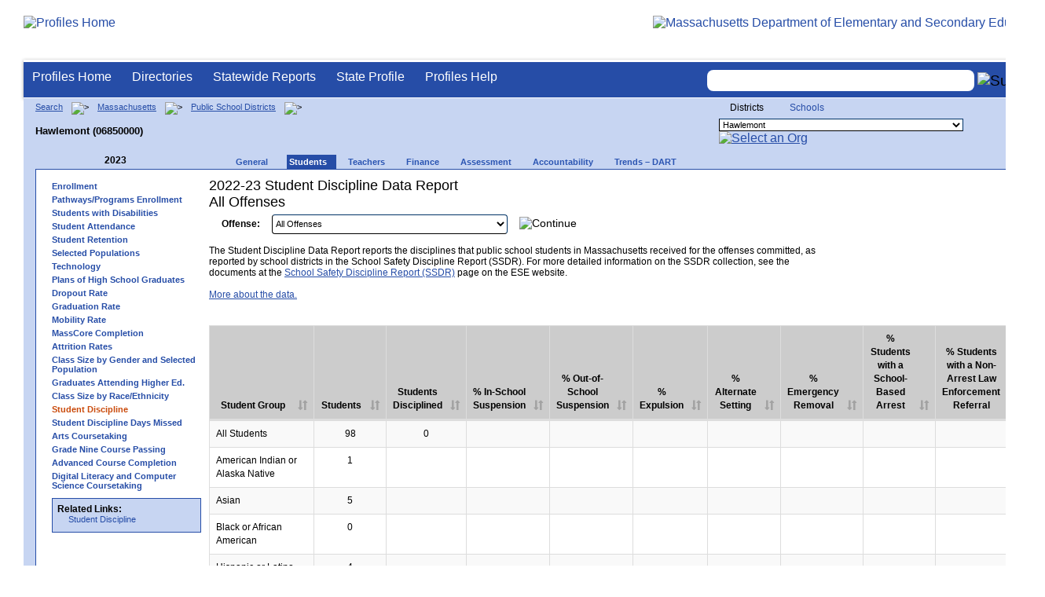

--- FILE ---
content_type: text/html; charset=utf-8
request_url: https://profiles.doe.mass.edu/ssdr/default.aspx?orgcode=06850000&fycode=2023
body_size: 25854
content:


<!doctype html public "-//W3C//DTD XHTML 1.0 Transitional//EN" "//www.w3.org/TR/xhtml1/DTD/xhtml1-transitional.dtd">
<html ng-app xmlns="//www.w3.org/1999/xhtml" lang="en" >
      
<head> 
    <!-- Google tag (gtag.js) -->
<script async src="https://www.googletagmanager.com/gtag/js?id=G-XR0RNWKW2D"></script>
<script>
    window.dataLayer = window.dataLayer || [];
  function gtag(){dataLayer.push(arguments);}
  gtag('js', new Date());

  gtag('config', 'G-XR0RNWKW2D');
</script>
<title>
	2022-23 Student Discipline Data Report by All Offenses - Hawlemont (06850000)
</title><link rel="shortcut icon" href="/favicon.ico" type="image/x-icon" /><meta http-equiv="Content-Type" content="text/html; charset=utf-8" /><meta name="search" http-equiv="X-UA-Compatible" content="IE=9; IE=8; IE=7; IE=EDGE; Massachusetts Department of Elementary and Secondary Education" /><link href="/css/common.css" title="ESE Main Style Sheet" rel="stylesheet" type="text/css" media="screen" /><link href="/css/ese-print.css" rel="stylesheet" type="text/css" media="print" /><link href="/css/profhome.css" title="ESE Main Style Sheet" rel="stylesheet" type="text/css" /><link href="/css/ese-tables.css" title="ESE Main Style Sheet" rel="stylesheet" type="text/css" media="screen" /><link href="/css/ese-tables.css" title="ESE Main Style Sheet" rel="stylesheet" type="text/css" media="print" /><link rel="stylesheet" href="//cdnjs.cloudflare.com/ajax/libs/font-awesome/4.6.1/css/font-awesome.min.css" type="text/css" /><link rel="stylesheet" href="/css/ese-tables.css" type="text/css" media="screen" />
<script type="text/javascript" src="https://kit.fontawesome.com/2fdc558176.js" crossorigin="anonymous"></script>
<style type="text/css" >
    @media print
    {
        #dvNavSearch
        {
            display: none;
        }
        #dvFeedBack
         {
            display: none;
        }
    }
</style>
 <meta name="viewport" content="width=device-width, initial-scale=1.0" /></head>
<body>
<style>
.miniNavNew {
color: #001f6a;
width: 80px;
font-size: 1.1em;
position:absolute;
top: 20px;
right: 140px;
font-weight:bold;
text-align:right;
}
.miniNavNew li {
display: inline;
margin:0 0 0 12px;
}

.miniNavNew li a:link    { color: #001f6a; text-decoration: none; font-weight : bold; }
.miniNavNew li a:visited { color: #001f6a; text-decoration: none; font-weight : bold; }
.miniNavNew li a:hover   { color: #003366; text-decoration: underline; font-weight : bold; }
.miniNavNew li a:active  { color: #001f6a; text-decoration: none; font-weight : bold; }
</style>
<div id="wrapper">
    <div id="innerWrapper">
    <div class="innerContent"> 
   <!--Start Mass.Gov banner and ESE titlebar-->
        <div id="header">
        <a href ='/' title='Profiles Home'><img src='/images/massdoelogo_r12v23.png' alt='Profiles Home' class='imgleft' /></a>
        <a href="https://www.doe.mass.edu/" title="ESE Home"><img src="/images/massgovlogo-p12.png" alt="Massachusetts Department of Elementary and Secondary Education" class="imgright" /></a>
        </div>
    <!--End Mass.Gov banner and ESE titlebar-->


<script src="https://use.fontawesome.com/b2cf74e80a.js"></script>
<link href="/css/out/search.css" rel="stylesheet" type="text/css" />
<!-- styles to roughly approximate UW theme -->  
<link rel="stylesheet" type="text/css" href="/css/uw.css">    
<!-- styles that make the menu work --> 
<link rel="stylesheet" type="text/css" href="/css/menu.css">    
<script src="/jscripts/jquery-1.12.0.min.js" type="text/javascript"></script>
<script src="/jscripts/search.js?v=3" type="text/javascript"></script>
<!-- include the jquery-accessibleMegaMenu plugin script -->
<script src="/jscripts/jquery-accessibleMegaMenu.js"></script>
<!-- initialize a selector as an accessibleMegaMenu -->
<script>
    $(document).ready(function() { 

    $("nav").accessibleMegaMenu({
        /* prefix for generated unique id attributes, which are required 
            to indicate aria-owns, aria-controls and aria-labelledby */
        uuidPrefix: "accessible-megamenu",

        /* css class used to define the megamenu styling */
        menuClass: "nav-menu",

        /* css class for a top-level navigation item in the megamenu */
        topNavItemClass: "nav-item",

        /* css class for a megamenu panel */
        panelClass: "sub-nav",

        /* css class for a group of items within a megamenu panel */
        panelGroupClass: "sub-nav-group",

        /* css class for the hover state */
        hoverClass: "hover",

        /* css class for the focus state */
        focusClass: "focus",

        /* css class for the open state */
        openClass: "open"
        });
          
    });
</script> 

 
<div id="dvNavSearch" style="width:100%;height:45px;background-color:#264DA7;border-bottom: 1px solid #FFFFFF; border-top: 3px solid #FFFFFF; margin-top: 1px;  box-shadow: 0 1px 4px #9C9C9C;background-image:none;"> 

		<nav id="dawgdrops" style="float:left;"> 
	    <ul class="nav-menu">
				<li class="nav-item">
					<a href="/">Profiles Home</a>
				</li>
            	<li class="nav-item">
					<a href="/search/search.aspx?leftNavId=11238" >Directories</a>								
					<div class="sub-nav">
						<ul class="sub-nav-group">
							<li><a href="/search/search_link.aspx?orgType=5,12&runOrgSearch=Y&leftNavId=11238">Public School Districts</a></li>
							<li><a href="/search/search_link.aspx?orgType=6,13&runOrgSearch=Y&leftNavId=11238">Public Schools</a></li>
							<li><a href="/search/search_link.aspx?orgType=13&runOrgSearch=Y&leftNavId=11238">Charter Schools</a></li>
							<li><a href="/search/search_link.aspx?orgType=3&runOrgSearch=Y&leftNavId=11238">Collaboratives</a></li>
							<li><a href="/search/search_link.aspx?orgType=11&runOrgSearch=Y&leftNavId=11238">Private Schools</a></li>
							<li><a href="/search/search_link.aspx?orgType=2&runOrgSearch=Y&leftNavId=11238">Approved Special Education Schools</a></li>
							<li><a href="/search/search_link.aspx?orgType=95&runOrgSearch=Y&leftNavId=11238">Approved Special Education Programs</a></li>
							<li><a href="/search/search_link.aspx?orgType=EPPP&runOrgSearch=Y&leftNavId=11238">Educator Preparation Program Providers</a></li>
                        </ul>
					</div>
				</li>
				<li class="nav-item">
					<a href="/statereport/">Statewide Reports</a>							
					<div class="sub-nav">
          	<ul class="sub-nav-group">
            	<li><a href="/statereport/#Assessment%20and%20Accountability">Assessment and Accountability</a></li>
            	<li><a href="/statereport/#Educator%20Preparation">Educator Preparation</a></li>
            	<li><a href="/statereport/#Educators">Educators</a></li>
            	<li><a href="/statereport/#Enrollment">Student Enrollment and Indicators</a></li>
            	<li><a href="/statereport/#Finance">Finance</a></li>
            	<li><a href="/statereport/#High%20School%20and%20Beyond">High School and Beyond</a></li>
                  <li><a href="/statereport/#Curriculum%20Data">Curriculum Data</a></li>

            	<li><a href="/statereport/">All Statewide Reports</a></li>
          	</ul>
					</div>
				</li>

                            <li class="nav-item">
					<a href="/home.aspx?orgTypeCode=0&orgCode=00000000">State Profile</a>
				</li>

				<li class="nav-item">
					<a href="/help/" >Profiles Help</a>								
    				<div class="sub-nav">
                        <ul class="sub-nav-group">
            	            <li><a href="/help/orgs.aspx">Organization Types</a></li>
							<li><a href="/help/data.aspx">About the Data</a></li>
							<li><a href="/help/search.aspx?leftNavId=12104">Search, Export and Mailing Labels</a></li>
							<li><a href="/help/faq.aspx">Frequently Asked Questions</a></li>
							<li><a href="/help/contact.aspx">Contact Information</a></li>
                        </ul>
					</div>
				</li>
	    </ul>

	</nav>


<div id="divautocompleteouter" style="float:right;background-color:#264DA7;height:45px;text-align:right;border-bottom: 1px solid #FFFFFF; background-image:none;">
<form method="post" id="search" action="/search/search_link_new.aspx" >
                        <div id="divautocompleteinner"  style="z-index: 9000; position:relative;margin-top:10px;margin-right:10px;">
        <input name="searchtext" id="searchtext" aria-label='Search organization' type="text"  class="typeahead" autocomplete="off" />
        <div id="divautocomplete" class="tt-menu" style="display:none">
        </div>
    <input type="image" src="/images/Search_New1.png" class="go" value="Submit" alt="Submit" style="height:22px;"/>
    </div>
    <input name="leftNavId" value="11241" type="hidden" />
    <input name="searchType" id="searchType" value="QUICK" type="hidden" />
    <input name="runQuickSearch" id="runQuickSearch" value="Y" type="hidden" />
    <input name="quickSearchValue" id="quickSearchValue" value="" type="hidden" />

      </form>

            </div>

</div>
  
<div class="clear"></div>

        
    <link href="../statereport/css/dataTables.bootstrap.min.css" rel="stylesheet" />
<link href="../css/datatable.css" rel="stylesheet" />
<script type="text/javascript" src="//code.jquery.com/jquery-1.12.3.js"></script>
<script src="../statereport/bootstrap/js/bootstrap.min.js"></script>
<script src="../statereport/javascript/jquery.dataTables.min.js"></script>
<script src="../statereport/javascript/statereport.js"></script> 
 <style>
     .table-responsive {
     width: 100%; 
    margin-bottom: 15px;
}
    #wrapper  {width: 1300px;}
	#header  {width: 1300px;}
	#submenu  {width: 1300px;}
             @media only screen and (min-height: 1050px)  {
             #wrapper {
    width:1800px;
}

#header {
    width: 1800px;
}

#submenu {
    width: 1800px;
}
#dvNavSearch {
    width: 1800px;
         
}
         }
                  @media only screen and (min-height: 1082px)  {
             #wrapper {
    width:2200px;
}

#header {
    width: 2200px;
}

#submenu {
    width: 2200px;
}
#dvNavSearch {
    width: 2200px;
         
}
         }
 @media print {
    @page {
         size: landscape;
          }
    body {
          overflow: hidden;
          zoom:0.95;
          }
            }
 </style>
<div id="onecolumn">
    <span id="ctl00_ContentPlaceHolder1_lblPrintHeader"></span>
    <span id="ctl00_ContentPlaceHolder1_lblBreadCrumb" class="lblBreadCrumb"> <div id='breadcrumb'>      <a href='/search/search.aspx'>Search</a>      <img src='/images/orangerightarrowsm.gif' width='5' height='8' alt='>' class='crumb'>      <a href='/home.aspx?orgTypeCode=0&orgCode=00000000'>Massachusetts</a>      <img src='/images/orangerightarrowsm.gif' width='5' height='8' alt='>' class='crumb'>      <a href='/search/search_link.aspx?orgType=5,12&runOrgSearch=Y&leftNavId=11238'>Public School Districts</a>      <img src='/images/orangerightarrowsm.gif' width='5' height='8' alt='>' class='crumb'>      <br /><p><h1 class='header1'>Hawlemont (06850000)</h1></p>  </div> </span>
    <span id="ctl00_ContentPlaceHolder1_lblOrgDropDown"> <script language='JavaScript'> 
 <!-- 
 function changeOrgCode() { 
     var i = document.profOrgDrop.orgDropDown.selectedIndex; 
 	if ( i != 0 ) { 
 		window.location.href = document.profOrgDrop.orgDropDown[i].value; 
 	} 
 } 
 //--> 
 </script> 
 <div id='oscontainer'> 
<div id='orgselector2'> 
<span style='font-size:12px;'>Districts</span> 
<a style='font-size:12px' href='/ssdr/default.aspx?orgcode=06850000&fycode=2023&dropDownOrgCode=2'>Schools</a> 
</div> 
 	<form method='post' name='profOrgDrop' id='profOrgDrop' style='vertical-align:middle' class='osdropdown'> 
     <select id='orgDropDown' aria-label='Organization select' name='orgDropDown' style="font-size: 11px;"> 
         <option>---Select Organization---</option> 
<option value='/home.aspx?orgCode=04450000&orgtypecode=5'>Abby Kelley Foster Charter Public (District)</option> 
<option value='/home.aspx?orgCode=00010000&orgtypecode=5'>Abington</option> 
<option value='/home.aspx?orgCode=04120000&orgtypecode=5'>Academy Of the Pacific Rim Charter Public (Distric...</option> 
<option value='/home.aspx?orgCode=00020000&orgtypecode=5'>Acton (non-op)</option> 
<option value='/home.aspx?orgCode=06000000&orgtypecode=5'>Acton-Boxborough</option> 
<option value='/home.aspx?orgCode=00030000&orgtypecode=5'>Acushnet</option> 
<option value='/home.aspx?orgCode=00040000&orgtypecode=5'>Adams (non-op)</option> 
<option value='/home.aspx?orgCode=04300000&orgtypecode=5'>Advanced Math and Science Academy Charter (Distric...</option> 
<option value='/home.aspx?orgCode=00050000&orgtypecode=5'>Agawam</option> 
<option value='/home.aspx?orgCode=00060000&orgtypecode=5'>Alford (non-op)</option> 
<option value='/home.aspx?orgCode=04090000&orgtypecode=5'>Alma del Mar Charter School (District)</option> 
<option value='/home.aspx?orgCode=00070000&orgtypecode=5'>Amesbury</option> 
<option value='/home.aspx?orgCode=00080000&orgtypecode=5'>Amherst</option> 
<option value='/home.aspx?orgCode=06050000&orgtypecode=5'>Amherst-Pelham</option> 
<option value='/home.aspx?orgCode=00090000&orgtypecode=5'>Andover</option> 
<option value='/home.aspx?orgCode=01040000&orgtypecode=5'>Aquinnah (non-op)</option> 
<option value='/home.aspx?orgCode=35090000&orgtypecode=5'>Argosy Collegiate Charter School (District)</option> 
<option value='/home.aspx?orgCode=00100000&orgtypecode=5'>Arlington</option> 
<option value='/home.aspx?orgCode=00110000&orgtypecode=5'>Ashburnham (non-op)</option> 
<option value='/home.aspx?orgCode=06100000&orgtypecode=5'>Ashburnham-Westminster</option> 
<option value='/home.aspx?orgCode=00120000&orgtypecode=5'>Ashby (non-op)</option> 
<option value='/home.aspx?orgCode=00130000&orgtypecode=5'>Ashfield (non-op)</option> 
<option value='/home.aspx?orgCode=00140000&orgtypecode=5'>Ashland</option> 
<option value='/home.aspx?orgCode=08010000&orgtypecode=5'>Assabet Valley Regional Vocational Technical</option> 
<option value='/home.aspx?orgCode=00150000&orgtypecode=5'>Athol (non-op)</option> 
<option value='/home.aspx?orgCode=06150000&orgtypecode=5'>Athol-Royalston</option> 
<option value='/home.aspx?orgCode=04910000&orgtypecode=5'>Atlantis Charter (District)</option> 
<option value='/home.aspx?orgCode=00160000&orgtypecode=5'>Attleboro</option> 
<option value='/home.aspx?orgCode=00170000&orgtypecode=5'>Auburn</option> 
<option value='/home.aspx?orgCode=00180000&orgtypecode=5'>Avon</option> 
<option value='/home.aspx?orgCode=00190000&orgtypecode=5'>Ayer (non-op)</option> 
<option value='/home.aspx?orgCode=06160000&orgtypecode=5'>Ayer Shirley School District</option> 
<option value='/home.aspx?orgCode=00200000&orgtypecode=5'>Barnstable</option> 
<option value='/home.aspx?orgCode=00210000&orgtypecode=5'>Barre (non-op)</option> 
<option value='/home.aspx?orgCode=35020000&orgtypecode=5'>Baystate Academy Charter Public School (District)</option> 
<option value='/home.aspx?orgCode=00220000&orgtypecode=5'>Becket (non-op)</option> 
<option value='/home.aspx?orgCode=00230000&orgtypecode=5'>Bedford</option> 
<option value='/home.aspx?orgCode=00240000&orgtypecode=5'>Belchertown</option> 
<option value='/home.aspx?orgCode=00250000&orgtypecode=5'>Bellingham</option> 
<option value='/home.aspx?orgCode=00260000&orgtypecode=5'>Belmont</option> 
<option value='/home.aspx?orgCode=04200000&orgtypecode=5'>Benjamin Banneker Charter Public (District)</option> 
<option value='/home.aspx?orgCode=04470000&orgtypecode=5'>Benjamin Franklin Classical Charter Public (Distri...</option> 
<option value='/home.aspx?orgCode=00270000&orgtypecode=5'>Berkley</option> 
<option value='/home.aspx?orgCode=04140000&orgtypecode=5'>Berkshire Arts and Technology Charter Public (Dist...</option> 
<option value='/home.aspx?orgCode=06180000&orgtypecode=5'>Berkshire Hills</option> 
<option value='/home.aspx?orgCode=00280000&orgtypecode=5'>Berlin (non-op)</option> 
<option value='/home.aspx?orgCode=06200000&orgtypecode=5'>Berlin-Boylston</option> 
<option value='/home.aspx?orgCode=00290000&orgtypecode=5'>Bernardston (non-op)</option> 
<option value='/home.aspx?orgCode=00300000&orgtypecode=5'>Beverly</option> 
<option value='/home.aspx?orgCode=00310000&orgtypecode=5'>Billerica</option> 
<option value='/home.aspx?orgCode=00320000&orgtypecode=5'>Blackstone (non-op)</option> 
<option value='/home.aspx?orgCode=08050000&orgtypecode=5'>Blackstone Valley Regional Vocational Technical</option> 
<option value='/home.aspx?orgCode=06220000&orgtypecode=5'>Blackstone-Millville</option> 
<option value='/home.aspx?orgCode=00330000&orgtypecode=5'>Blandford (non-op)</option> 
<option value='/home.aspx?orgCode=08060000&orgtypecode=5'>Blue Hills Regional Vocational Technical</option> 
<option value='/home.aspx?orgCode=00340000&orgtypecode=5'>Bolton (non-op)</option> 
<option value='/home.aspx?orgCode=00350000&orgtypecode=5'>Boston</option> 
<option value='/home.aspx?orgCode=04490000&orgtypecode=5'>Boston Collegiate Charter (District)</option> 
<option value='/home.aspx?orgCode=04240000&orgtypecode=5'>Boston Day and Evening Academy Charter (District)</option> 
<option value='/home.aspx?orgCode=04110000&orgtypecode=5'>Boston Green Academy Horace Mann Charter School (D...</option> 
<option value='/home.aspx?orgCode=04160000&orgtypecode=5'>Boston Preparatory Charter Public (District)</option> 
<option value='/home.aspx?orgCode=04810000&orgtypecode=5'>Boston Renaissance Charter Public (District)</option> 
<option value='/home.aspx?orgCode=00360000&orgtypecode=5'>Bourne</option> 
<option value='/home.aspx?orgCode=00370000&orgtypecode=5'>Boxborough (non-op)</option> 
<option value='/home.aspx?orgCode=00380000&orgtypecode=5'>Boxford</option> 
<option value='/home.aspx?orgCode=00390000&orgtypecode=5'>Boylston (non-op)</option> 
<option value='/home.aspx?orgCode=00400000&orgtypecode=5'>Braintree</option> 
<option value='/home.aspx?orgCode=00410000&orgtypecode=5'>Brewster</option> 
<option value='/home.aspx?orgCode=04170000&orgtypecode=5'>Bridge Boston Charter School (District)</option> 
<option value='/home.aspx?orgCode=00420000&orgtypecode=5'>Bridgewater (non-op)</option> 
<option value='/home.aspx?orgCode=06250000&orgtypecode=5'>Bridgewater-Raynham</option> 
<option value='/home.aspx?orgCode=00430000&orgtypecode=5'>Brimfield</option> 
<option value='/home.aspx?orgCode=09100000&orgtypecode=5'>Bristol County Agricultural</option> 
<option value='/home.aspx?orgCode=08100000&orgtypecode=5'>Bristol-Plymouth Regional Vocational Technical</option> 
<option value='/home.aspx?orgCode=00440000&orgtypecode=5'>Brockton</option> 
<option value='/home.aspx?orgCode=04280000&orgtypecode=5'>Brooke Charter School (District)</option> 
<option value='/home.aspx?orgCode=00450000&orgtypecode=5'>Brookfield</option> 
<option value='/home.aspx?orgCode=00460000&orgtypecode=5'>Brookline</option> 
<option value='/home.aspx?orgCode=00470000&orgtypecode=5'>Buckland (non-op)</option> 
<option value='/home.aspx?orgCode=00480000&orgtypecode=5'>Burlington</option> 
<option value='/home.aspx?orgCode=00490000&orgtypecode=5'>Cambridge</option> 
<option value='/home.aspx?orgCode=00500000&orgtypecode=5'>Canton</option> 
<option value='/home.aspx?orgCode=04320000&orgtypecode=5'>Cape Cod Lighthouse Charter (District)</option> 
<option value='/home.aspx?orgCode=08150000&orgtypecode=5'>Cape Cod Regional Vocational Technical</option> 
<option value='/home.aspx?orgCode=00510000&orgtypecode=5'>Carlisle</option> 
<option value='/home.aspx?orgCode=00520000&orgtypecode=5'>Carver</option> 
<option value='/home.aspx?orgCode=06350000&orgtypecode=5'>Central Berkshire</option> 
<option value='/home.aspx?orgCode=00530000&orgtypecode=5'>Charlemont (non-op)</option> 
<option value='/home.aspx?orgCode=00540000&orgtypecode=5'>Charlton (non-op)</option> 
<option value='/home.aspx?orgCode=00550000&orgtypecode=5'>Chatham (non-op)</option> 
<option value='/home.aspx?orgCode=00560000&orgtypecode=5'>Chelmsford</option> 
<option value='/home.aspx?orgCode=00570000&orgtypecode=5'>Chelsea</option> 
<option value='/home.aspx?orgCode=00580000&orgtypecode=5'>Cheshire (non-op)</option> 
<option value='/home.aspx?orgCode=00590000&orgtypecode=5'>Chester (non-op)</option> 
<option value='/home.aspx?orgCode=00600000&orgtypecode=5'>Chesterfield (non-op)</option> 
<option value='/home.aspx?orgCode=06320000&orgtypecode=5'>Chesterfield-Goshen</option> 
<option value='/home.aspx?orgCode=00610000&orgtypecode=5'>Chicopee</option> 
<option value='/home.aspx?orgCode=00620000&orgtypecode=5'>Chilmark (non-op)</option> 
<option value='/home.aspx?orgCode=04180000&orgtypecode=5'>Christa McAuliffe Charter School (District)</option> 
<option value='/home.aspx?orgCode=00630000&orgtypecode=5'>Clarksburg</option> 
<option value='/home.aspx?orgCode=00640000&orgtypecode=5'>Clinton</option> 
<option value='/home.aspx?orgCode=04380000&orgtypecode=5'>Codman Academy Charter Public (District)</option> 
<option value='/home.aspx?orgCode=00650000&orgtypecode=5'>Cohasset</option> 
<option value='/home.aspx?orgCode=35030000&orgtypecode=5'>Collegiate Charter School of Lowell (District)</option> 
<option value='/home.aspx?orgCode=00660000&orgtypecode=5'>Colrain (non-op)</option> 
<option value='/home.aspx?orgCode=04360000&orgtypecode=5'>Community Charter School of Cambridge (District)</option> 
<option value='/home.aspx?orgCode=04400000&orgtypecode=5'>Community Day Charter Public School (District)</option> 
<option value='/home.aspx?orgCode=00670000&orgtypecode=5'>Concord</option> 
<option value='/home.aspx?orgCode=06400000&orgtypecode=5'>Concord-Carlisle</option> 
<option value='/home.aspx?orgCode=04390000&orgtypecode=5'>Conservatory Lab Charter (District)</option> 
<option value='/home.aspx?orgCode=00680000&orgtypecode=5'>Conway</option> 
<option value='/home.aspx?orgCode=00690000&orgtypecode=5'>Cummington (non-op)</option> 
<option value='/home.aspx?orgCode=00700000&orgtypecode=5'>Dalton (non-op)</option> 
<option value='/home.aspx?orgCode=00710000&orgtypecode=5'>Danvers</option> 
<option value='/home.aspx?orgCode=00720000&orgtypecode=5'>Dartmouth</option> 
<option value='/home.aspx?orgCode=00730000&orgtypecode=5'>Dedham</option> 
<option value='/home.aspx?orgCode=00740000&orgtypecode=5'>Deerfield</option> 
<option value='/home.aspx?orgCode=00750000&orgtypecode=5'>Dennis (non-op)</option> 
<option value='/home.aspx?orgCode=06450000&orgtypecode=5'>Dennis-Yarmouth</option> 
<option value='/home.aspx?orgCode=03520000&orgtypecode=5'>Devens (non-op)</option> 
<option value='/home.aspx?orgCode=00760000&orgtypecode=5'>Dighton (non-op)</option> 
<option value='/home.aspx?orgCode=06500000&orgtypecode=5'>Dighton-Rehoboth</option> 
<option value='/home.aspx?orgCode=00770000&orgtypecode=5'>Douglas</option> 
<option value='/home.aspx?orgCode=00780000&orgtypecode=5'>Dover</option> 
<option value='/home.aspx?orgCode=06550000&orgtypecode=5'>Dover-Sherborn</option> 
<option value='/home.aspx?orgCode=00790000&orgtypecode=5'>Dracut</option> 
<option value='/home.aspx?orgCode=00800000&orgtypecode=5'>Dudley (non-op)</option> 
<option value='/home.aspx?orgCode=04070000&orgtypecode=5'>Dudley Street Neighborhood Charter School (Distric...</option> 
<option value='/home.aspx?orgCode=06580000&orgtypecode=5'>Dudley-Charlton Reg</option> 
<option value='/home.aspx?orgCode=00810000&orgtypecode=5'>Dunstable (non-op)</option> 
<option value='/home.aspx?orgCode=00820000&orgtypecode=5'>Duxbury</option> 
<option value='/home.aspx?orgCode=00830000&orgtypecode=5'>East Bridgewater</option> 
<option value='/home.aspx?orgCode=00840000&orgtypecode=5'>East Brookfield (non-op)</option> 
<option value='/home.aspx?orgCode=00870000&orgtypecode=5'>East Longmeadow</option> 
<option value='/home.aspx?orgCode=00850000&orgtypecode=5'>Eastham</option> 
<option value='/home.aspx?orgCode=00860000&orgtypecode=5'>Easthampton</option> 
<option value='/home.aspx?orgCode=00880000&orgtypecode=5'>Easton</option> 
<option value='/home.aspx?orgCode=00890000&orgtypecode=5'>Edgartown</option> 
<option value='/home.aspx?orgCode=04520000&orgtypecode=5'>Edward M. Kennedy Academy for Health Careers: A Ho...</option> 
<option value='/home.aspx?orgCode=00900000&orgtypecode=5'>Egremont (non-op)</option> 
<option value='/home.aspx?orgCode=00910000&orgtypecode=5'>Erving</option> 
<option value='/home.aspx?orgCode=00920000&orgtypecode=5'>Essex (non-op)</option> 
<option value='/home.aspx?orgCode=08170000&orgtypecode=5'>Essex North Shore Agricultural and Technical Schoo...</option> 
<option value='/home.aspx?orgCode=00930000&orgtypecode=5'>Everett</option> 
<option value='/home.aspx?orgCode=04100000&orgtypecode=5'>Excel Academy Charter (District)</option> 
<option value='/home.aspx?orgCode=00940000&orgtypecode=5'>Fairhaven</option> 
<option value='/home.aspx?orgCode=00950000&orgtypecode=5'>Fall River</option> 
<option value='/home.aspx?orgCode=00960000&orgtypecode=5'>Falmouth</option> 
<option value='/home.aspx?orgCode=06620000&orgtypecode=5'>Farmington River Reg</option> 
<option value='/home.aspx?orgCode=00970000&orgtypecode=5'>Fitchburg</option> 
<option value='/home.aspx?orgCode=00980000&orgtypecode=5'>Florida</option> 
<option value='/home.aspx?orgCode=04130000&orgtypecode=5'>Four Rivers Charter Public (District)</option> 
<option value='/home.aspx?orgCode=00990000&orgtypecode=5'>Foxborough</option> 
<option value='/home.aspx?orgCode=04460000&orgtypecode=5'>Foxborough Regional Charter (District)</option> 
<option value='/home.aspx?orgCode=01000000&orgtypecode=5'>Framingham</option> 
<option value='/home.aspx?orgCode=04780000&orgtypecode=5'>Francis W. Parker Charter Essential (District)</option> 
<option value='/home.aspx?orgCode=01010000&orgtypecode=5'>Franklin</option> 
<option value='/home.aspx?orgCode=08180000&orgtypecode=5'>Franklin County Regional Vocational Technical</option> 
<option value='/home.aspx?orgCode=01020000&orgtypecode=5'>Freetown (non-op)</option> 
<option value='/home.aspx?orgCode=06650000&orgtypecode=5'>Freetown-Lakeville</option> 
<option value='/home.aspx?orgCode=06700000&orgtypecode=5'>Frontier</option> 
<option value='/home.aspx?orgCode=01030000&orgtypecode=5'>Gardner</option> 
<option value='/home.aspx?orgCode=06720000&orgtypecode=5'>Gateway</option> 
<option value='/home.aspx?orgCode=01050000&orgtypecode=5'>Georgetown</option> 
<option value='/home.aspx?orgCode=01060000&orgtypecode=5'>Gill (non-op)</option> 
<option value='/home.aspx?orgCode=06740000&orgtypecode=5'>Gill-Montague</option> 
<option value='/home.aspx?orgCode=04960000&orgtypecode=5'>Global Learning Charter Public (District)</option> 
<option value='/home.aspx?orgCode=01070000&orgtypecode=5'>Gloucester</option> 
<option value='/home.aspx?orgCode=01080000&orgtypecode=5'>Goshen (non-op)</option> 
<option value='/home.aspx?orgCode=01090000&orgtypecode=5'>Gosnold</option> 
<option value='/home.aspx?orgCode=01100000&orgtypecode=5'>Grafton</option> 
<option value='/home.aspx?orgCode=01110000&orgtypecode=5'>Granby</option> 
<option value='/home.aspx?orgCode=01120000&orgtypecode=5'>Granville (non-op)</option> 
<option value='/home.aspx?orgCode=01130000&orgtypecode=5'>Great Barrington (non-op)</option> 
<option value='/home.aspx?orgCode=39010000&orgtypecode=5'>Greater Commonwealth Virtual District</option> 
<option value='/home.aspx?orgCode=08210000&orgtypecode=5'>Greater Fall River Regional Vocational Technical</option> 
<option value='/home.aspx?orgCode=08230000&orgtypecode=5'>Greater Lawrence Regional Vocational Technical</option> 
<option value='/home.aspx?orgCode=08280000&orgtypecode=5'>Greater Lowell Regional Vocational Technical</option> 
<option value='/home.aspx?orgCode=08250000&orgtypecode=5'>Greater New Bedford Regional Vocational Technical</option> 
<option value='/home.aspx?orgCode=01140000&orgtypecode=5'>Greenfield</option> 
<option value='/home.aspx?orgCode=01150000&orgtypecode=5'>Groton (non-op)</option> 
<option value='/home.aspx?orgCode=06730000&orgtypecode=5'>Groton-Dunstable</option> 
<option value='/home.aspx?orgCode=01160000&orgtypecode=5'>Groveland (non-op)</option> 
<option value='/home.aspx?orgCode=01170000&orgtypecode=5'>Hadley</option> 
<option value='/home.aspx?orgCode=01180000&orgtypecode=5'>Halifax</option> 
<option value='/home.aspx?orgCode=01190000&orgtypecode=5'>Hamilton (non-op)</option> 
<option value='/home.aspx?orgCode=06750000&orgtypecode=5'>Hamilton-Wenham</option> 
<option value='/home.aspx?orgCode=01200000&orgtypecode=5'>Hampden (non-op)</option> 
<option value='/home.aspx?orgCode=04990000&orgtypecode=5'>Hampden Charter School of Science (District)</option> 
<option value='/home.aspx?orgCode=06800000&orgtypecode=5'>Hampden-Wilbraham</option> 
<option value='/home.aspx?orgCode=06830000&orgtypecode=5'>Hampshire</option> 
<option value='/home.aspx?orgCode=01210000&orgtypecode=5'>Hancock</option> 
<option value='/home.aspx?orgCode=01220000&orgtypecode=5'>Hanover</option> 
<option value='/home.aspx?orgCode=01230000&orgtypecode=5'>Hanson (non-op)</option> 
<option value='/home.aspx?orgCode=01240000&orgtypecode=5'>Hardwick (non-op)</option> 
<option value='/home.aspx?orgCode=01250000&orgtypecode=5'>Harvard</option> 
<option value='/home.aspx?orgCode=01260000&orgtypecode=5'>Harwich (non-op)</option> 
<option value='/home.aspx?orgCode=01270000&orgtypecode=5'>Hatfield</option> 
<option value='/home.aspx?orgCode=01280000&orgtypecode=5'>Haverhill</option> 
<option selected value='/home.aspx?orgCode=06850000&orgtypecode=5'>Hawlemont</option> 
<option value='/home.aspx?orgCode=01290000&orgtypecode=5'>Hawley (non-op)</option> 
<option value='/home.aspx?orgCode=01300000&orgtypecode=5'>Heath (non-op)</option> 
<option value='/home.aspx?orgCode=04550000&orgtypecode=5'>Hill View Montessori Charter Public (District)</option> 
<option value='/home.aspx?orgCode=04500000&orgtypecode=5'>Hilltown Cooperative Charter Public (District)</option> 
<option value='/home.aspx?orgCode=01310000&orgtypecode=5'>Hingham</option> 
<option value='/home.aspx?orgCode=01320000&orgtypecode=5'>Hinsdale (non-op)</option> 
<option value='/home.aspx?orgCode=01330000&orgtypecode=5'>Holbrook</option> 
<option value='/home.aspx?orgCode=01340000&orgtypecode=5'>Holden (non-op)</option> 
<option value='/home.aspx?orgCode=01350000&orgtypecode=5'>Holland</option> 
<option value='/home.aspx?orgCode=01360000&orgtypecode=5'>Holliston</option> 
<option value='/home.aspx?orgCode=01370000&orgtypecode=5'>Holyoke</option> 
<option value='/home.aspx?orgCode=04530000&orgtypecode=5'>Holyoke Community Charter (District)</option> 
<option value='/home.aspx?orgCode=06030000&orgtypecode=5'>Hoosac Valley Regional</option> 
<option value='/home.aspx?orgCode=01380000&orgtypecode=5'>Hopedale</option> 
<option value='/home.aspx?orgCode=01390000&orgtypecode=5'>Hopkinton</option> 
<option value='/home.aspx?orgCode=01400000&orgtypecode=5'>Hubbardston (non-op)</option> 
<option value='/home.aspx?orgCode=01410000&orgtypecode=5'>Hudson</option> 
<option value='/home.aspx?orgCode=01420000&orgtypecode=5'>Hull</option> 
<option value='/home.aspx?orgCode=01430000&orgtypecode=5'>Huntington (non-op)</option> 
<option value='/home.aspx?orgCode=04350000&orgtypecode=5'>Innovation Academy Charter (District)</option> 
<option value='/home.aspx?orgCode=03700000&orgtypecode=5'>Institutional Schools</option> 
<option value='/home.aspx?orgCode=01440000&orgtypecode=5'>Ipswich</option> 
<option value='/home.aspx?orgCode=04630000&orgtypecode=5'>KIPP Academy Boston Charter School (District)</option> 
<option value='/home.aspx?orgCode=04290000&orgtypecode=5'>KIPP Academy Lynn Charter (District)</option> 
<option value='/home.aspx?orgCode=06900000&orgtypecode=5'>King Philip</option> 
<option value='/home.aspx?orgCode=01450000&orgtypecode=5'>Kingston</option> 
<option value='/home.aspx?orgCode=01460000&orgtypecode=5'>Lakeville (non-op)</option> 
<option value='/home.aspx?orgCode=01470000&orgtypecode=5'>Lancaster (non-op)</option> 
<option value='/home.aspx?orgCode=01480000&orgtypecode=5'>Lanesborough (non-op)</option> 
<option value='/home.aspx?orgCode=01490000&orgtypecode=5'>Lawrence</option> 
<option value='/home.aspx?orgCode=04540000&orgtypecode=5'>Lawrence Family Development Charter (District)</option> 
<option value='/home.aspx?orgCode=04860000&orgtypecode=5'>Learning First Charter Public School (District)</option> 
<option value='/home.aspx?orgCode=01500000&orgtypecode=5'>Lee</option> 
<option value='/home.aspx?orgCode=01510000&orgtypecode=5'>Leicester</option> 
<option value='/home.aspx?orgCode=01520000&orgtypecode=5'>Lenox</option> 
<option value='/home.aspx?orgCode=01530000&orgtypecode=5'>Leominster</option> 
<option value='/home.aspx?orgCode=01540000&orgtypecode=5'>Leverett</option> 
<option value='/home.aspx?orgCode=01550000&orgtypecode=5'>Lexington</option> 
<option value='/home.aspx?orgCode=01560000&orgtypecode=5'>Leyden (non-op)</option> 
<option value='/home.aspx?orgCode=35140000&orgtypecode=5'>Libertas Academy Charter School (District)</option> 
<option value='/home.aspx?orgCode=01570000&orgtypecode=5'>Lincoln</option> 
<option value='/home.aspx?orgCode=06950000&orgtypecode=5'>Lincoln-Sudbury</option> 
<option value='/home.aspx?orgCode=01580000&orgtypecode=5'>Littleton</option> 
<option value='/home.aspx?orgCode=01590000&orgtypecode=5'>Longmeadow</option> 
<option value='/home.aspx?orgCode=01600000&orgtypecode=5'>Lowell</option> 
<option value='/home.aspx?orgCode=04560000&orgtypecode=5'>Lowell Community Charter Public (District)</option> 
<option value='/home.aspx?orgCode=04580000&orgtypecode=5'>Lowell Middlesex Academy Charter (District)</option> 
<option value='/home.aspx?orgCode=01610000&orgtypecode=5'>Ludlow</option> 
<option value='/home.aspx?orgCode=01620000&orgtypecode=5'>Lunenburg</option> 
<option value='/home.aspx?orgCode=01630000&orgtypecode=5'>Lynn</option> 
<option value='/home.aspx?orgCode=01640000&orgtypecode=5'>Lynnfield</option> 
<option value='/home.aspx?orgCode=04680000&orgtypecode=5'>Ma Academy for Math and Science</option> 
<option value='/home.aspx?orgCode=01650000&orgtypecode=5'>Malden</option> 
<option value='/home.aspx?orgCode=01660000&orgtypecode=5'>Manchester (non-op)</option> 
<option value='/home.aspx?orgCode=06980000&orgtypecode=5'>Manchester Essex Regional</option> 
<option value='/home.aspx?orgCode=01670000&orgtypecode=5'>Mansfield</option> 
<option value='/home.aspx?orgCode=35170000&orgtypecode=5'>Map Academy Charter School (District)</option> 
<option value='/home.aspx?orgCode=01680000&orgtypecode=5'>Marblehead</option> 
<option value='/home.aspx?orgCode=04640000&orgtypecode=5'>Marblehead Community Charter Public (District)</option> 
<option value='/home.aspx?orgCode=01690000&orgtypecode=5'>Marion</option> 
<option value='/home.aspx?orgCode=01700000&orgtypecode=5'>Marlborough</option> 
<option value='/home.aspx?orgCode=01710000&orgtypecode=5'>Marshfield</option> 
<option value='/home.aspx?orgCode=07000000&orgtypecode=5'>Martha's Vineyard</option> 
<option value='/home.aspx?orgCode=04660000&orgtypecode=5'>Martha's Vineyard Charter Public School (District)</option> 
<option value='/home.aspx?orgCode=04920000&orgtypecode=5'>Martin Luther King, Jr. Charter School of Excellen...</option> 
<option value='/home.aspx?orgCode=07050000&orgtypecode=5'>Masconomet</option> 
<option value='/home.aspx?orgCode=01720000&orgtypecode=5'>Mashpee</option> 
<option value='/home.aspx?orgCode=04690000&orgtypecode=5'>Match Charter Public School (District)</option> 
<option value='/home.aspx?orgCode=01730000&orgtypecode=5'>Mattapoisett</option> 
<option value='/home.aspx?orgCode=01740000&orgtypecode=5'>Maynard</option> 
<option value='/home.aspx?orgCode=01750000&orgtypecode=5'>Medfield</option> 
<option value='/home.aspx?orgCode=01760000&orgtypecode=5'>Medford</option> 
<option value='/home.aspx?orgCode=01770000&orgtypecode=5'>Medway</option> 
<option value='/home.aspx?orgCode=01780000&orgtypecode=5'>Melrose</option> 
<option value='/home.aspx?orgCode=01790000&orgtypecode=5'>Mendon (non-op)</option> 
<option value='/home.aspx?orgCode=07100000&orgtypecode=5'>Mendon-Upton</option> 
<option value='/home.aspx?orgCode=01800000&orgtypecode=5'>Merrimac (non-op)</option> 
<option value='/home.aspx?orgCode=01810000&orgtypecode=5'>Methuen</option> 
<option value='/home.aspx?orgCode=01820000&orgtypecode=5'>Middleborough</option> 
<option value='/home.aspx?orgCode=01830000&orgtypecode=5'>Middlefield (non-op)</option> 
<option value='/home.aspx?orgCode=01840000&orgtypecode=5'>Middleton</option> 
<option value='/home.aspx?orgCode=01850000&orgtypecode=5'>Milford</option> 
<option value='/home.aspx?orgCode=01860000&orgtypecode=5'>Millbury</option> 
<option value='/home.aspx?orgCode=01870000&orgtypecode=5'>Millis</option> 
<option value='/home.aspx?orgCode=01880000&orgtypecode=5'>Millville (non-op)</option> 
<option value='/home.aspx?orgCode=01890000&orgtypecode=5'>Milton</option> 
<option value='/home.aspx?orgCode=08300000&orgtypecode=5'>Minuteman Regional Vocational Technical</option> 
<option value='/home.aspx?orgCode=07170000&orgtypecode=5'>Mohawk Trail</option> 
<option value='/home.aspx?orgCode=07120000&orgtypecode=5'>Monomoy Regional School District</option> 
<option value='/home.aspx?orgCode=01900000&orgtypecode=5'>Monroe (non-op)</option> 
<option value='/home.aspx?orgCode=01910000&orgtypecode=5'>Monson</option> 
<option value='/home.aspx?orgCode=08320000&orgtypecode=5'>Montachusett Regional Vocational Technical</option> 
<option value='/home.aspx?orgCode=01920000&orgtypecode=5'>Montague (non-op)</option> 
<option value='/home.aspx?orgCode=01930000&orgtypecode=5'>Monterey (non-op)</option> 
<option value='/home.aspx?orgCode=01940000&orgtypecode=5'>Montgomery (non-op)</option> 
<option value='/home.aspx?orgCode=07150000&orgtypecode=5'>Mount Greylock</option> 
<option value='/home.aspx?orgCode=01950000&orgtypecode=5'>Mount Washington (non-op)</option> 
<option value='/home.aspx?orgCode=04700000&orgtypecode=5'>Mystic Valley Regional Charter (District)</option> 
<option value='/home.aspx?orgCode=01960000&orgtypecode=5'>Nahant</option> 
<option value='/home.aspx?orgCode=01970000&orgtypecode=5'>Nantucket</option> 
<option value='/home.aspx?orgCode=07200000&orgtypecode=5'>Narragansett</option> 
<option value='/home.aspx?orgCode=07250000&orgtypecode=5'>Nashoba</option> 
<option value='/home.aspx?orgCode=08520000&orgtypecode=5'>Nashoba Valley Regional Vocational Technical</option> 
<option value='/home.aspx?orgCode=01980000&orgtypecode=5'>Natick</option> 
<option value='/home.aspx?orgCode=06600000&orgtypecode=5'>Nauset</option> 
<option value='/home.aspx?orgCode=01990000&orgtypecode=5'>Needham</option> 
<option value='/home.aspx?orgCode=04440000&orgtypecode=5'>Neighborhood House Charter (District)</option> 
<option value='/home.aspx?orgCode=02000000&orgtypecode=5'>New Ashford (non-op)</option> 
<option value='/home.aspx?orgCode=02010000&orgtypecode=5'>New Bedford</option> 
<option value='/home.aspx?orgCode=02020000&orgtypecode=5'>New Braintree (non-op)</option> 
<option value='/home.aspx?orgCode=35130000&orgtypecode=5'>New Heights Charter School of Brockton (District)</option> 
<option value='/home.aspx?orgCode=02050000&orgtypecode=5'>New Marlborough (non-op)</option> 
<option value='/home.aspx?orgCode=02060000&orgtypecode=5'>New Salem (non-op)</option> 
<option value='/home.aspx?orgCode=07280000&orgtypecode=5'>New Salem-Wendell</option> 
<option value='/home.aspx?orgCode=02030000&orgtypecode=5'>Newbury (non-op)</option> 
<option value='/home.aspx?orgCode=02040000&orgtypecode=5'>Newburyport</option> 
<option value='/home.aspx?orgCode=02070000&orgtypecode=5'>Newton</option> 
<option value='/home.aspx?orgCode=02080000&orgtypecode=5'>Norfolk</option> 
<option value='/home.aspx?orgCode=09150000&orgtypecode=5'>Norfolk County Agricultural</option> 
<option value='/home.aspx?orgCode=02090000&orgtypecode=5'>North Adams</option> 
<option value='/home.aspx?orgCode=02110000&orgtypecode=5'>North Andover</option> 
<option value='/home.aspx?orgCode=02120000&orgtypecode=5'>North Attleborough</option> 
<option value='/home.aspx?orgCode=02150000&orgtypecode=5'>North Brookfield</option> 
<option value='/home.aspx?orgCode=07350000&orgtypecode=5'>North Middlesex</option> 
<option value='/home.aspx?orgCode=02170000&orgtypecode=5'>North Reading</option> 
<option value='/home.aspx?orgCode=02100000&orgtypecode=5'>Northampton</option> 
<option value='/home.aspx?orgCode=04060000&orgtypecode=5'>Northampton-Smith Vocational Agricultural</option> 
<option value='/home.aspx?orgCode=07300000&orgtypecode=5'>Northboro-Southboro</option> 
<option value='/home.aspx?orgCode=02130000&orgtypecode=5'>Northborough</option> 
<option value='/home.aspx?orgCode=02140000&orgtypecode=5'>Northbridge</option> 
<option value='/home.aspx?orgCode=08530000&orgtypecode=5'>Northeast Metropolitan Regional Vocational Technic...</option> 
<option value='/home.aspx?orgCode=08510000&orgtypecode=5'>Northern Berkshire Regional Vocational Technical</option> 
<option value='/home.aspx?orgCode=02160000&orgtypecode=5'>Northfield (non-op)</option> 
<option value='/home.aspx?orgCode=02180000&orgtypecode=5'>Norton</option> 
<option value='/home.aspx?orgCode=02190000&orgtypecode=5'>Norwell</option> 
<option value='/home.aspx?orgCode=02200000&orgtypecode=5'>Norwood</option> 
<option value='/home.aspx?orgCode=02210000&orgtypecode=5'>Oak Bluffs</option> 
<option value='/home.aspx?orgCode=02220000&orgtypecode=5'>Oakham (non-op)</option> 
<option value='/home.aspx?orgCode=08550000&orgtypecode=5'>Old Colony Regional Vocational Technical</option> 
<option value='/home.aspx?orgCode=07400000&orgtypecode=5'>Old Rochester</option> 
<option value='/home.aspx?orgCode=35150000&orgtypecode=5'>Old Sturbridge Academy Charter Public School (Dist...</option> 
<option value='/home.aspx?orgCode=02230000&orgtypecode=5'>Orange</option> 
<option value='/home.aspx?orgCode=02240000&orgtypecode=5'>Orleans</option> 
<option value='/home.aspx?orgCode=02250000&orgtypecode=5'>Otis (non-op)</option> 
<option value='/home.aspx?orgCode=02260000&orgtypecode=5'>Oxford</option> 
<option value='/home.aspx?orgCode=02270000&orgtypecode=5'>Palmer</option> 
<option value='/home.aspx?orgCode=08600000&orgtypecode=5'>Pathfinder Regional Vocational Technical</option> 
<option value='/home.aspx?orgCode=02280000&orgtypecode=5'>Paxton (non-op)</option> 
<option value='/home.aspx?orgCode=02290000&orgtypecode=5'>Peabody</option> 
<option value='/home.aspx?orgCode=02300000&orgtypecode=5'>Pelham</option> 
<option value='/home.aspx?orgCode=02310000&orgtypecode=5'>Pembroke</option> 
<option value='/home.aspx?orgCode=07450000&orgtypecode=5'>Pentucket</option> 
<option value='/home.aspx?orgCode=02320000&orgtypecode=5'>Pepperell (non-op)</option> 
<option value='/home.aspx?orgCode=02330000&orgtypecode=5'>Peru (non-op)</option> 
<option value='/home.aspx?orgCode=02340000&orgtypecode=5'>Petersham</option> 
<option value='/home.aspx?orgCode=02350000&orgtypecode=5'>Phillipston (non-op)</option> 
<option value='/home.aspx?orgCode=04930000&orgtypecode=5'>Phoenix Academy Charter Public High School, Chelse...</option> 
<option value='/home.aspx?orgCode=35180000&orgtypecode=5'>Phoenix Academy Public Charter High School, Lawren...</option> 
<option value='/home.aspx?orgCode=35080000&orgtypecode=5'>Phoenix Academy Public Charter High School, Spring...</option> 
<option value='/home.aspx?orgCode=04940000&orgtypecode=5'>Pioneer Charter School of Science (District)</option> 
<option value='/home.aspx?orgCode=35060000&orgtypecode=5'>Pioneer Charter School of Science II (District)</option> 
<option value='/home.aspx?orgCode=07500000&orgtypecode=5'>Pioneer Valley</option> 
<option value='/home.aspx?orgCode=04970000&orgtypecode=5'>Pioneer Valley Chinese Immersion Charter (District...</option> 
<option value='/home.aspx?orgCode=04790000&orgtypecode=5'>Pioneer Valley Performing Arts Charter Public (Dis...</option> 
<option value='/home.aspx?orgCode=02360000&orgtypecode=5'>Pittsfield</option> 
<option value='/home.aspx?orgCode=02370000&orgtypecode=5'>Plainfield (non-op)</option> 
<option value='/home.aspx?orgCode=02380000&orgtypecode=5'>Plainville</option> 
<option value='/home.aspx?orgCode=02390000&orgtypecode=5'>Plymouth</option> 
<option value='/home.aspx?orgCode=02400000&orgtypecode=5'>Plympton</option> 
<option value='/home.aspx?orgCode=02410000&orgtypecode=5'>Princeton (non-op)</option> 
<option value='/home.aspx?orgCode=04870000&orgtypecode=5'>Prospect Hill Academy Charter (District)</option> 
<option value='/home.aspx?orgCode=02420000&orgtypecode=5'>Provincetown</option> 
<option value='/home.aspx?orgCode=07530000&orgtypecode=5'>Quabbin</option> 
<option value='/home.aspx?orgCode=07780000&orgtypecode=5'>Quaboag Regional</option> 
<option value='/home.aspx?orgCode=02430000&orgtypecode=5'>Quincy</option> 
<option value='/home.aspx?orgCode=07550000&orgtypecode=5'>Ralph C Mahar</option> 
<option value='/home.aspx?orgCode=02440000&orgtypecode=5'>Randolph</option> 
<option value='/home.aspx?orgCode=02450000&orgtypecode=5'>Raynham (non-op)</option> 
<option value='/home.aspx?orgCode=02460000&orgtypecode=5'>Reading</option> 
<option value='/home.aspx?orgCode=02470000&orgtypecode=5'>Rehoboth (non-op)</option> 
<option value='/home.aspx?orgCode=02480000&orgtypecode=5'>Revere</option> 
<option value='/home.aspx?orgCode=02490000&orgtypecode=5'>Richmond</option> 
<option value='/home.aspx?orgCode=04830000&orgtypecode=5'>Rising Tide Charter Public (District)</option> 
<option value='/home.aspx?orgCode=04820000&orgtypecode=5'>River Valley Charter (District)</option> 
<option value='/home.aspx?orgCode=02500000&orgtypecode=5'>Rochester</option> 
<option value='/home.aspx?orgCode=02510000&orgtypecode=5'>Rockland</option> 
<option value='/home.aspx?orgCode=02520000&orgtypecode=5'>Rockport</option> 
<option value='/home.aspx?orgCode=02530000&orgtypecode=5'>Rowe</option> 
<option value='/home.aspx?orgCode=02540000&orgtypecode=5'>Rowley (non-op)</option> 
<option value='/home.aspx?orgCode=04840000&orgtypecode=5'>Roxbury Preparatory Charter (District)</option> 
<option value='/home.aspx?orgCode=02550000&orgtypecode=5'>Royalston (non-op)</option> 
<option value='/home.aspx?orgCode=02560000&orgtypecode=5'>Russell (non-op)</option> 
<option value='/home.aspx?orgCode=02570000&orgtypecode=5'>Rutland (non-op)</option> 
<option value='/home.aspx?orgCode=02580000&orgtypecode=5'>Salem</option> 
<option value='/home.aspx?orgCode=04850000&orgtypecode=5'>Salem Academy Charter (District)</option> 
<option value='/home.aspx?orgCode=02590000&orgtypecode=5'>Salisbury (non-op)</option> 
<option value='/home.aspx?orgCode=02600000&orgtypecode=5'>Sandisfield (non-op)</option> 
<option value='/home.aspx?orgCode=02610000&orgtypecode=5'>Sandwich</option> 
<option value='/home.aspx?orgCode=02620000&orgtypecode=5'>Saugus</option> 
<option value='/home.aspx?orgCode=02630000&orgtypecode=5'>Savoy</option> 
<option value='/home.aspx?orgCode=02640000&orgtypecode=5'>Scituate</option> 
<option value='/home.aspx?orgCode=02650000&orgtypecode=5'>Seekonk</option> 
<option value='/home.aspx?orgCode=02660000&orgtypecode=5'>Sharon</option> 
<option value='/home.aspx?orgCode=08710000&orgtypecode=5'>Shawsheen Valley Regional Vocational Technical</option> 
<option value='/home.aspx?orgCode=02670000&orgtypecode=5'>Sheffield (non-op)</option> 
<option value='/home.aspx?orgCode=02680000&orgtypecode=5'>Shelburne (non-op)</option> 
<option value='/home.aspx?orgCode=02690000&orgtypecode=5'>Sherborn</option> 
<option value='/home.aspx?orgCode=02700000&orgtypecode=5'>Shirley (non-op)</option> 
<option value='/home.aspx?orgCode=02710000&orgtypecode=5'>Shrewsbury</option> 
<option value='/home.aspx?orgCode=02720000&orgtypecode=5'>Shutesbury</option> 
<option value='/home.aspx?orgCode=07600000&orgtypecode=5'>Silver Lake</option> 
<option value='/home.aspx?orgCode=04740000&orgtypecode=5'>Sizer School: A North Central Charter Essential (D...</option> 
<option value='/home.aspx?orgCode=02730000&orgtypecode=5'>Somerset</option> 
<option value='/home.aspx?orgCode=07630000&orgtypecode=5'>Somerset Berkley Regional School District</option> 
<option value='/home.aspx?orgCode=02740000&orgtypecode=5'>Somerville</option> 
<option value='/home.aspx?orgCode=02780000&orgtypecode=5'>South Hadley</option> 
<option value='/home.aspx?orgCode=08290000&orgtypecode=5'>South Middlesex Regional Vocational Technical</option> 
<option value='/home.aspx?orgCode=04880000&orgtypecode=5'>South Shore Charter Public (District)</option> 
<option value='/home.aspx?orgCode=08730000&orgtypecode=5'>South Shore Regional Vocational Technical</option> 
<option value='/home.aspx?orgCode=02750000&orgtypecode=5'>Southampton</option> 
<option value='/home.aspx?orgCode=02760000&orgtypecode=5'>Southborough</option> 
<option value='/home.aspx?orgCode=02770000&orgtypecode=5'>Southbridge</option> 
<option value='/home.aspx?orgCode=08720000&orgtypecode=5'>Southeastern Regional Vocational Technical</option> 
<option value='/home.aspx?orgCode=07650000&orgtypecode=5'>Southern Berkshire</option> 
<option value='/home.aspx?orgCode=08760000&orgtypecode=5'>Southern Worcester County Regional Vocational Scho...</option> 
<option value='/home.aspx?orgCode=03530000&orgtypecode=5'>Southfield (non-op)</option> 
<option value='/home.aspx?orgCode=02790000&orgtypecode=5'>Southwick (non-op)</option> 
<option value='/home.aspx?orgCode=07660000&orgtypecode=5'>Southwick-Tolland-Granville Regional School Distri...</option> 
<option value='/home.aspx?orgCode=02800000&orgtypecode=5'>Spencer (non-op)</option> 
<option value='/home.aspx?orgCode=07670000&orgtypecode=5'>Spencer-E Brookfield</option> 
<option value='/home.aspx?orgCode=02810000&orgtypecode=5'>Springfield</option> 
<option value='/home.aspx?orgCode=04410000&orgtypecode=5'>Springfield International Charter (District)</option> 
<option value='/home.aspx?orgCode=35100000&orgtypecode=5'>Springfield Preparatory Charter School (District)</option> 
<option value='/home.aspx?orgCode=02820000&orgtypecode=5'>Sterling (non-op)</option> 
<option value='/home.aspx?orgCode=02830000&orgtypecode=5'>Stockbridge (non-op)</option> 
<option value='/home.aspx?orgCode=02840000&orgtypecode=5'>Stoneham</option> 
<option value='/home.aspx?orgCode=02850000&orgtypecode=5'>Stoughton</option> 
<option value='/home.aspx?orgCode=02860000&orgtypecode=5'>Stow (non-op)</option> 
<option value='/home.aspx?orgCode=02870000&orgtypecode=5'>Sturbridge</option> 
<option value='/home.aspx?orgCode=04890000&orgtypecode=5'>Sturgis Charter Public (District)</option> 
<option value='/home.aspx?orgCode=02880000&orgtypecode=5'>Sudbury</option> 
<option value='/home.aspx?orgCode=02890000&orgtypecode=5'>Sunderland</option> 
<option value='/home.aspx?orgCode=02900000&orgtypecode=5'>Sutton</option> 
<option value='/home.aspx?orgCode=02910000&orgtypecode=5'>Swampscott</option> 
<option value='/home.aspx?orgCode=02920000&orgtypecode=5'>Swansea</option> 
<option value='/home.aspx?orgCode=39020000&orgtypecode=5'>TEC Connections Academy Commonwealth Virtual Schoo...</option> 
<option value='/home.aspx?orgCode=07700000&orgtypecode=5'>Tantasqua</option> 
<option value='/home.aspx?orgCode=02930000&orgtypecode=5'>Taunton</option> 
<option value='/home.aspx?orgCode=02940000&orgtypecode=5'>Templeton (non-op)</option> 
<option value='/home.aspx?orgCode=02950000&orgtypecode=5'>Tewksbury</option> 
<option value='/home.aspx?orgCode=02960000&orgtypecode=5'>Tisbury</option> 
<option value='/home.aspx?orgCode=02970000&orgtypecode=5'>Tolland (non-op)</option> 
<option value='/home.aspx?orgCode=02980000&orgtypecode=5'>Topsfield</option> 
<option value='/home.aspx?orgCode=02990000&orgtypecode=5'>Townsend (non-op)</option> 
<option value='/home.aspx?orgCode=08780000&orgtypecode=5'>Tri-County Regional Vocational Technical</option> 
<option value='/home.aspx?orgCode=07730000&orgtypecode=5'>Triton</option> 
<option value='/home.aspx?orgCode=03000000&orgtypecode=5'>Truro</option> 
<option value='/home.aspx?orgCode=03010000&orgtypecode=5'>Tyngsborough</option> 
<option value='/home.aspx?orgCode=03020000&orgtypecode=5'>Tyringham (non-op)</option> 
<option value='/home.aspx?orgCode=35050000&orgtypecode=5'>UP Academy Charter School of Dorchester (District)</option> 
<option value='/home.aspx?orgCode=07740000&orgtypecode=5'>Up-Island Regional</option> 
<option value='/home.aspx?orgCode=08790000&orgtypecode=5'>Upper Cape Cod Regional Vocational Technical</option> 
<option value='/home.aspx?orgCode=03030000&orgtypecode=5'>Upton (non-op)</option> 
<option value='/home.aspx?orgCode=03040000&orgtypecode=5'>Uxbridge</option> 
<option value='/home.aspx?orgCode=04980000&orgtypecode=5'>Veritas Preparatory Charter School (District)</option> 
<option value='/home.aspx?orgCode=07750000&orgtypecode=5'>Wachusett</option> 
<option value='/home.aspx?orgCode=03050000&orgtypecode=5'>Wakefield</option> 
<option value='/home.aspx?orgCode=03060000&orgtypecode=5'>Wales</option> 
<option value='/home.aspx?orgCode=03070000&orgtypecode=5'>Walpole</option> 
<option value='/home.aspx?orgCode=03080000&orgtypecode=5'>Waltham</option> 
<option value='/home.aspx?orgCode=03090000&orgtypecode=5'>Ware</option> 
<option value='/home.aspx?orgCode=03100000&orgtypecode=5'>Wareham</option> 
<option value='/home.aspx?orgCode=03110000&orgtypecode=5'>Warren (non-op)</option> 
<option value='/home.aspx?orgCode=03120000&orgtypecode=5'>Warwick</option> 
<option value='/home.aspx?orgCode=03130000&orgtypecode=5'>Washington (non-op)</option> 
<option value='/home.aspx?orgCode=03140000&orgtypecode=5'>Watertown</option> 
<option value='/home.aspx?orgCode=03150000&orgtypecode=5'>Wayland</option> 
<option value='/home.aspx?orgCode=03160000&orgtypecode=5'>Webster</option> 
<option value='/home.aspx?orgCode=03170000&orgtypecode=5'>Wellesley</option> 
<option value='/home.aspx?orgCode=03180000&orgtypecode=5'>Wellfleet</option> 
<option value='/home.aspx?orgCode=03190000&orgtypecode=5'>Wendell (non-op)</option> 
<option value='/home.aspx?orgCode=03200000&orgtypecode=5'>Wenham (non-op)</option> 
<option value='/home.aspx?orgCode=03220000&orgtypecode=5'>West Boylston</option> 
<option value='/home.aspx?orgCode=03230000&orgtypecode=5'>West Bridgewater</option> 
<option value='/home.aspx?orgCode=03240000&orgtypecode=5'>West Brookfield (non-op)</option> 
<option value='/home.aspx?orgCode=03290000&orgtypecode=5'>West Newbury (non-op)</option> 
<option value='/home.aspx?orgCode=03320000&orgtypecode=5'>West Springfield</option> 
<option value='/home.aspx?orgCode=03330000&orgtypecode=5'>West Stockbridge (non-op)</option> 
<option value='/home.aspx?orgCode=03340000&orgtypecode=5'>West Tisbury (non-op)</option> 
<option value='/home.aspx?orgCode=03210000&orgtypecode=5'>Westborough</option> 
<option value='/home.aspx?orgCode=03250000&orgtypecode=5'>Westfield</option> 
<option value='/home.aspx?orgCode=03260000&orgtypecode=5'>Westford</option> 
<option value='/home.aspx?orgCode=03270000&orgtypecode=5'>Westhampton</option> 
<option value='/home.aspx?orgCode=03280000&orgtypecode=5'>Westminster (non-op)</option> 
<option value='/home.aspx?orgCode=03300000&orgtypecode=5'>Weston</option> 
<option value='/home.aspx?orgCode=03310000&orgtypecode=5'>Westport</option> 
<option value='/home.aspx?orgCode=03350000&orgtypecode=5'>Westwood</option> 
<option value='/home.aspx?orgCode=03360000&orgtypecode=5'>Weymouth</option> 
<option value='/home.aspx?orgCode=03370000&orgtypecode=5'>Whately</option> 
<option value='/home.aspx?orgCode=03380000&orgtypecode=5'>Whitman (non-op)</option> 
<option value='/home.aspx?orgCode=07800000&orgtypecode=5'>Whitman-Hanson</option> 
<option value='/home.aspx?orgCode=08850000&orgtypecode=5'>Whittier Regional Vocational Technical</option> 
<option value='/home.aspx?orgCode=03390000&orgtypecode=5'>Wilbraham (non-op)</option> 
<option value='/home.aspx?orgCode=03400000&orgtypecode=5'>Williamsburg</option> 
<option value='/home.aspx?orgCode=03410000&orgtypecode=5'>Williamstown (non-op)</option> 
<option value='/home.aspx?orgCode=03420000&orgtypecode=5'>Wilmington</option> 
<option value='/home.aspx?orgCode=03430000&orgtypecode=5'>Winchendon</option> 
<option value='/home.aspx?orgCode=03440000&orgtypecode=5'>Winchester</option> 
<option value='/home.aspx?orgCode=03450000&orgtypecode=5'>Windsor (non-op)</option> 
<option value='/home.aspx?orgCode=03460000&orgtypecode=5'>Winthrop</option> 
<option value='/home.aspx?orgCode=03470000&orgtypecode=5'>Woburn</option> 
<option value='/home.aspx?orgCode=03480000&orgtypecode=5'>Worcester</option> 
<option value='/home.aspx?orgCode=35190000&orgtypecode=5'>Worcester Cultural Academy Charter Public School (...</option> 
<option value='/home.aspx?orgCode=03490000&orgtypecode=5'>Worthington</option> 
<option value='/home.aspx?orgCode=03500000&orgtypecode=5'>Wrentham</option> 
<option value='/home.aspx?orgCode=03510000&orgtypecode=5'>Yarmouth (non-op)</option> 
      </select> 
      <a href='javascript:changeOrgCode();'><img src='/images/btn.gif' alt='Select an Org' border='0'></a>
      </form> 
 </div> 
</span>
    <span id="ctl00_ContentPlaceHolder1_lblTopNavHtml"><div class='tabs'>
 <div id='yeartoggle'>
  <a id='YTleft' href='/ssdr/default.aspx?orgcode=06850000&fycode=2022' aria-label='Previous Year'><span class='alt'><img alt='View Previous Year' src='/images/yeartogglebgl.gif'></span></a>
<div style="float:left;font-size:12px;">2023</div>
  <a id='YTright' href='/ssdr/default.aspx?orgcode=06850000&fycode=2024' aria-label='Previous Year'><span class='alt'><img alt='View Next Year' src='/images/yeartogglebgr.gif'></span></a>
 </div>
     <ul>
<li class=''><a href='/profiles/general.aspx?topNavId=1&orgcode=06850000&orgtypecode=5&'><span style="font-size:11px;">General</span></a></li>
<li class='current'><a href='/profiles/student.aspx?orgcode=06850000&orgtypecode=5&'><span style="font-size:11px;">Students</span></a></li>
<li class=''><a href='/profiles/teacher.aspx?orgcode=06850000&orgtypecode=5&'><span style="font-size:11px;">Teachers</span></a></li>
<li class=''><a href='/profiles/finance.aspx?orgcode=06850000&orgtypecode=5&'><span style="font-size:11px;">Finance</span></a></li>
<li class=''><a href='/mcas/achievement_level.aspx?linkid=32&orgcode=06850000&orgtypecode=5&'><span style="font-size:11px;">Assessment</span></a></li>
<li class=''><a href='/accountability/report/district.aspx?linkid=30&orgcode=06850000&orgtypecode=5&'><span style="font-size:11px;">Accountability</span></a></li>
<li class=''><a href='/analysis/default.aspx?orgcode=06850000&orgtypecode=5&'><span style="font-size:11px;">Trends – DART</span></a></li>
     </ul>
</div><!--close tabs-->
<div class='clear'></div>
</span>
    
	<div id="whitebox">
        <table bgcolor="#ffffff" border="0">
            <th  scope="col" aria-label="main content"></th>
        <tr>
        <td>
        
            <div id="whiteboxLeft">
                <span id="ctl00_ContentPlaceHolder1_lblSideNavHtml"><ul class='leftNav'>
<li><a href='/profiles/student.aspx?orgcode=06850000&orgtypecode=5&leftNavId=300&'>Enrollment</a>
<li><a href='/profiles/student.aspx?orgcode=06850000&orgtypecode=5&leftNavId=16969&'>Pathways/Programs Enrollment</a>
<li><a href='/gis/sped_map.aspx?orgcode=06850000&'>Students with Disabilities</a>
<li><a href='/profiles/student.aspx?orgcode=06850000&orgtypecode=5&leftNavId=16817&'>Student Attendance</a>
<li><a href='/profiles/student.aspx?orgcode=06850000&orgtypecode=5&leftNavId=16818&'>Student Retention</a>
<li><a href='/profiles/student.aspx?orgcode=06850000&orgtypecode=5&leftNavId=305&'>Selected Populations</a>
<li><a href='/profiles/student.aspx?orgcode=06850000&orgtypecode=5&leftNavId=306&'>Technology</a>
<li><a href='/profiles/student.aspx?orgcode=06850000&orgtypecode=5&leftNavId=307&'>Plans of High School Graduates</a>
<li><a href='/dropout/default.aspx?orgcode=06850000&orgtypecode=5&leftNavId=15627&'>Dropout Rate</a>
<li><a href='/grad/grad_report.aspx?orgcode=06850000&orgtypecode=5&'>Graduation Rate</a>
<li><a href='/mobility/default.aspx?orgcode=06850000&fycode=2023&orgtypecode=5&'>Mobility Rate</a>
<li><a href='/masscore/default.aspx?orgcode=06850000&orgtypecode=5&'>MassCore Completion</a>
<li><a href='/attrition/default.aspx?orgcode=06850000&fycode=2023&orgtypecode=5&'>Attrition Rates</a>
<li><a href='/students/classsizebygenderpopulation.aspx?orgcode=06850000&fycode=2023&orgtypecode=5&'>Class Size by Gender and Selected Population</a>
<li><a href='/nsc/gradsattendingcollege_dist.aspx?orgcode=06850000&orgtypecode=5&'>Graduates Attending Higher Ed.</a>
<li><a href='/students/classsizebyraceethnicity.aspx?orgcode=06850000&orgtypecode=5&'>Class Size by Race/Ethnicity</a>
<li class='leftcurrent'>Student Discipline
<ul>
</ul>
</li>
<li><a href='/ssdr/ssdr_days_missed_detail.aspx?orgcode=06850000&orgtypecode=5&=06850000&'>Student Discipline Days Missed</a>
<li><a href='/profiles/student.aspx?orgcode=06850000&orgtypecode=5&leftNavId=16822&'>Arts Coursetaking</a>
<li><a href='/profiles/student.aspx?orgcode=06850000&orgtypecode=5&leftNavId=16823&'>Grade Nine Course Passing</a>
<li><a href='/profiles/student.aspx?orgcode=06850000&orgtypecode=5&leftnavId=16825&'>Advanced Course Completion</a>
<li><a href='/profiles/student.aspx?orgcode=06850000&orgtypecode=5&leftNavId=16937&'>Digital Literacy and Computer Science Coursetaking</a>
</ul>
</span>
                <span id="ctl00_ContentPlaceHolder1_lblRelatedLinksHtml"> <div id='relatedLinks'> 
 <span class='bold'>Related Links:</span> 
   <ul>                     
   <li>&#160;<a target='_blank' href='/statereport/ssdr.aspx'>Student Discipline</a></li> 
   </ul> 
 </div> 
</span>
                <span id="ctl00_ContentPlaceHolder1_lblDidYouKnowHtml"></span>
            </div><!--close whiteboxleft-->
        
        </td>
        <td>
        <div id="whiteboxRight">
            <form name="aspnetForm" method="post" action="./default.aspx?orgcode=06850000&amp;fycode=2023" id="aspnetForm">
<div>
<input type="hidden" name="__VIEWSTATE" id="__VIEWSTATE" value="/[base64]/[base64]/[base64]/b3JnQ29kZT0wNDQ1MDAwMCZvcmd0eXBlY29kZT01Jz5BYmJ5IEtlbGxleSBGb3N0ZXIgQ2hhcnRlciBQdWJsaWMgKERpc3RyaWN0KTwvb3B0aW9uPiANCjxvcHRpb24gdmFsdWU9Jy9ob21lLmFzcHg/b3JnQ29kZT0wMDAxMDAwMCZvcmd0eXBlY29kZT01Jz5BYmluZ3Rvbjwvb3B0aW9uPiANCjxvcHRpb24gdmFsdWU9Jy9ob21lLmFzcHg/b3JnQ29kZT0wNDEyMDAwMCZvcmd0eXBlY29kZT01Jz5BY2FkZW15IE9mIHRoZSBQYWNpZmljIFJpbSBDaGFydGVyIFB1YmxpYyAoRGlzdHJpYy4uLjwvb3B0aW9uPiANCjxvcHRpb24gdmFsdWU9Jy9ob21lLmFzcHg/b3JnQ29kZT0wMDAyMDAwMCZvcmd0eXBlY29kZT01Jz5BY3RvbiAobm9uLW9wKTwvb3B0aW9uPiANCjxvcHRpb24gdmFsdWU9Jy9ob21lLmFzcHg/[base64]/[base64]/b3JnQ29kZT0wNjA1MDAwMCZvcmd0eXBlY29kZT01Jz5BbWhlcnN0LVBlbGhhbTwvb3B0aW9uPiANCjxvcHRpb24gdmFsdWU9Jy9ob21lLmFzcHg/[base64]/b3JnQ29kZT0wMDEyMDAwMCZvcmd0eXBlY29kZT01Jz5Bc2hieSAobm9uLW9wKTwvb3B0aW9uPiANCjxvcHRpb24gdmFsdWU9Jy9ob21lLmFzcHg/b3JnQ29kZT0wMDEzMDAwMCZvcmd0eXBlY29kZT01Jz5Bc2hmaWVsZCAobm9uLW9wKTwvb3B0aW9uPiANCjxvcHRpb24gdmFsdWU9Jy9ob21lLmFzcHg/[base64]/[base64]/[base64]/[base64]/[base64]/b3JnQ29kZT0wNDE0MDAwMCZvcmd0eXBlY29kZT01Jz5CZXJrc2hpcmUgQXJ0cyBhbmQgVGVjaG5vbG9neSBDaGFydGVyIFB1YmxpYyAoRGlzdC4uLjwvb3B0aW9uPiANCjxvcHRpb24gdmFsdWU9Jy9ob21lLmFzcHg/[base64]/b3JnQ29kZT0wMDI5MDAwMCZvcmd0eXBlY29kZT01Jz5CZXJuYXJkc3RvbiAobm9uLW9wKTwvb3B0aW9uPiANCjxvcHRpb24gdmFsdWU9Jy9ob21lLmFzcHg/[base64]/[base64]/[base64]/[base64]/b3JnQ29kZT0wMDM5MDAwMCZvcmd0eXBlY29kZT01Jz5Cb3lsc3RvbiAobm9uLW9wKTwvb3B0aW9uPiANCjxvcHRpb24gdmFsdWU9Jy9ob21lLmFzcHg/[base64]/[base64]/b3JnQ29kZT0wNDMyMDAwMCZvcmd0eXBlY29kZT01Jz5DYXBlIENvZCBMaWdodGhvdXNlIENoYXJ0ZXIgKERpc3RyaWN0KTwvb3B0aW9uPiANCjxvcHRpb24gdmFsdWU9Jy9ob21lLmFzcHg/b3JnQ29kZT0wODE1MDAwMCZvcmd0eXBlY29kZT01Jz5DYXBlIENvZCBSZWdpb25hbCBWb2NhdGlvbmFsIFRlY2huaWNhbDwvb3B0aW9uPiANCjxvcHRpb24gdmFsdWU9Jy9ob21lLmFzcHg/b3JnQ29kZT0wMDUxMDAwMCZvcmd0eXBlY29kZT01Jz5DYXJsaXNsZTwvb3B0aW9uPiANCjxvcHRpb24gdmFsdWU9Jy9ob21lLmFzcHg/[base64]/b3JnQ29kZT0wMDU0MDAwMCZvcmd0eXBlY29kZT01Jz5DaGFybHRvbiAobm9uLW9wKTwvb3B0aW9uPiANCjxvcHRpb24gdmFsdWU9Jy9ob21lLmFzcHg/[base64]/b3JnQ29kZT0wMDU4MDAwMCZvcmd0eXBlY29kZT01Jz5DaGVzaGlyZSAobm9uLW9wKTwvb3B0aW9uPiANCjxvcHRpb24gdmFsdWU9Jy9ob21lLmFzcHg/[base64]/[base64]/[base64]/[base64]/[base64]/b3JnQ29kZT0wNDM5MDAwMCZvcmd0eXBlY29kZT01Jz5Db25zZXJ2YXRvcnkgTGFiIENoYXJ0ZXIgKERpc3RyaWN0KTwvb3B0aW9uPiANCjxvcHRpb24gdmFsdWU9Jy9ob21lLmFzcHg/[base64]/[base64]/[base64]/[base64]/[base64]/b3JnQ29kZT0wMDc4MDAwMCZvcmd0eXBlY29kZT01Jz5Eb3Zlcjwvb3B0aW9uPiANCjxvcHRpb24gdmFsdWU9Jy9ob21lLmFzcHg/b3JnQ29kZT0wNjU1MDAwMCZvcmd0eXBlY29kZT01Jz5Eb3Zlci1TaGVyYm9ybjwvb3B0aW9uPiANCjxvcHRpb24gdmFsdWU9Jy9ob21lLmFzcHg/[base64]/[base64]/b3JnQ29kZT0wNDUyMDAwMCZvcmd0eXBlY29kZT01Jz5FZHdhcmQgTS4gS2VubmVkeSBBY2FkZW15IGZvciBIZWFsdGggQ2FyZWVyczogQSBIby4uLjwvb3B0aW9uPiANCjxvcHRpb24gdmFsdWU9Jy9ob21lLmFzcHg/b3JnQ29kZT0wMDkwMDAwMCZvcmd0eXBlY29kZT01Jz5FZ3JlbW9udCAobm9uLW9wKTwvb3B0aW9uPiANCjxvcHRpb24gdmFsdWU9Jy9ob21lLmFzcHg/[base64]/b3JnQ29kZT0wNDEwMDAwMCZvcmd0eXBlY29kZT01Jz5FeGNlbCBBY2FkZW15IENoYXJ0ZXIgKERpc3RyaWN0KTwvb3B0aW9uPiANCjxvcHRpb24gdmFsdWU9Jy9ob21lLmFzcHg/[base64]/b3JnQ29kZT0wMDk2MDAwMCZvcmd0eXBlY29kZT01Jz5GYWxtb3V0aDwvb3B0aW9uPiANCjxvcHRpb24gdmFsdWU9Jy9ob21lLmFzcHg/b3JnQ29kZT0wNjYyMDAwMCZvcmd0eXBlY29kZT01Jz5GYXJtaW5ndG9uIFJpdmVyIFJlZzwvb3B0aW9uPiANCjxvcHRpb24gdmFsdWU9Jy9ob21lLmFzcHg/[base64]/[base64]/[base64]/b3JnQ29kZT0wMTAyMDAwMCZvcmd0eXBlY29kZT01Jz5GcmVldG93biAobm9uLW9wKTwvb3B0aW9uPiANCjxvcHRpb24gdmFsdWU9Jy9ob21lLmFzcHg/[base64]/[base64]/[base64]/[base64]/[base64]/b3JnQ29kZT0wODI4MDAwMCZvcmd0eXBlY29kZT01Jz5HcmVhdGVyIExvd2VsbCBSZWdpb25hbCBWb2NhdGlvbmFsIFRlY2huaWNhbDwvb3B0aW9uPiANCjxvcHRpb24gdmFsdWU9Jy9ob21lLmFzcHg/[base64]/[base64]/[base64]/[base64]/b3JnQ29kZT0wMTI3MDAwMCZvcmd0eXBlY29kZT01Jz5IYXRmaWVsZDwvb3B0aW9uPiANCjxvcHRpb24gdmFsdWU9Jy9ob21lLmFzcHg/[base64]/b3JnQ29kZT0wMTMwMDAwMCZvcmd0eXBlY29kZT01Jz5IZWF0aCAobm9uLW9wKTwvb3B0aW9uPiANCjxvcHRpb24gdmFsdWU9Jy9ob21lLmFzcHg/[base64]/b3JnQ29kZT0wMTMyMDAwMCZvcmd0eXBlY29kZT01Jz5IaW5zZGFsZSAobm9uLW9wKTwvb3B0aW9uPiANCjxvcHRpb24gdmFsdWU9Jy9ob21lLmFzcHg/b3JnQ29kZT0wMTMzMDAwMCZvcmd0eXBlY29kZT01Jz5Ib2xicm9vazwvb3B0aW9uPiANCjxvcHRpb24gdmFsdWU9Jy9ob21lLmFzcHg/[base64]/[base64]/[base64]/b3JnQ29kZT0wMTM4MDAwMCZvcmd0eXBlY29kZT01Jz5Ib3BlZGFsZTwvb3B0aW9uPiANCjxvcHRpb24gdmFsdWU9Jy9ob21lLmFzcHg/[base64]/[base64]/[base64]/[base64]/[base64]/b3JnQ29kZT0wNDg2MDAwMCZvcmd0eXBlY29kZT01Jz5MZWFybmluZyBGaXJzdCBDaGFydGVyIFB1YmxpYyBTY2hvb2wgKERpc3RyaWN0KTwvb3B0aW9uPiANCjxvcHRpb24gdmFsdWU9Jy9ob21lLmFzcHg/[base64]/[base64]/[base64]/[base64]/[base64]/[base64]/[base64]/[base64]/[base64]/[base64]/b3JnQ29kZT0wNzAwMDAwMCZvcmd0eXBlY29kZT01Jz5NYXJ0aGEncyBWaW5leWFyZDwvb3B0aW9uPiANCjxvcHRpb24gdmFsdWU9Jy9ob21lLmFzcHg/b3JnQ29kZT0wNDY2MDAwMCZvcmd0eXBlY29kZT01Jz5NYXJ0aGEncyBWaW5leWFyZCBDaGFydGVyIFB1YmxpYyBTY2hvb2wgKERpc3RyaWN0KTwvb3B0aW9uPiANCjxvcHRpb24gdmFsdWU9Jy9ob21lLmFzcHg/b3JnQ29kZT0wNDkyMDAwMCZvcmd0eXBlY29kZT01Jz5NYXJ0aW4gTHV0aGVyIEtpbmcsIEpyLiBDaGFydGVyIFNjaG9vbCBvZiBFeGNlbGxlbi4uLjwvb3B0aW9uPiANCjxvcHRpb24gdmFsdWU9Jy9ob21lLmFzcHg/[base64]/[base64]/[base64]/b3JnQ29kZT0wMTgzMDAwMCZvcmd0eXBlY29kZT01Jz5NaWRkbGVmaWVsZCAobm9uLW9wKTwvb3B0aW9uPiANCjxvcHRpb24gdmFsdWU9Jy9ob21lLmFzcHg/[base64]/b3JnQ29kZT0wMTg2MDAwMCZvcmd0eXBlY29kZT01Jz5NaWxsYnVyeTwvb3B0aW9uPiANCjxvcHRpb24gdmFsdWU9Jy9ob21lLmFzcHg/[base64]/[base64]/[base64]/b3JnQ29kZT0wNDcwMDAwMCZvcmd0eXBlY29kZT01Jz5NeXN0aWMgVmFsbGV5IFJlZ2lvbmFsIENoYXJ0ZXIgKERpc3RyaWN0KTwvb3B0aW9uPiANCjxvcHRpb24gdmFsdWU9Jy9ob21lLmFzcHg/[base64]/[base64]/[base64]/[base64]/[base64]/[base64]/[base64]/[base64]/[base64]/[base64]/[base64]/[base64]/[base64]/b3JnQ29kZT0wMjQ0MDAwMCZvcmd0eXBlY29kZT01Jz5SYW5kb2xwaDwvb3B0aW9uPiANCjxvcHRpb24gdmFsdWU9Jy9ob21lLmFzcHg/[base64]/[base64]/[base64]/b3JnQ29kZT0wMjU4MDAwMCZvcmd0eXBlY29kZT01Jz5TYWxlbTwvb3B0aW9uPiANCjxvcHRpb24gdmFsdWU9Jy9ob21lLmFzcHg/b3JnQ29kZT0wNDg1MDAwMCZvcmd0eXBlY29kZT01Jz5TYWxlbSBBY2FkZW15IENoYXJ0ZXIgKERpc3RyaWN0KTwvb3B0aW9uPiANCjxvcHRpb24gdmFsdWU9Jy9ob21lLmFzcHg/[base64]/b3JnQ29kZT0wMjY5MDAwMCZvcmd0eXBlY29kZT01Jz5TaGVyYm9ybjwvb3B0aW9uPiANCjxvcHRpb24gdmFsdWU9Jy9ob21lLmFzcHg/[base64]/b3JnQ29kZT0wNzYwMDAwMCZvcmd0eXBlY29kZT01Jz5TaWx2ZXIgTGFrZTwvb3B0aW9uPiANCjxvcHRpb24gdmFsdWU9Jy9ob21lLmFzcHg/b3JnQ29kZT0wNDc0MDAwMCZvcmd0eXBlY29kZT01Jz5TaXplciBTY2hvb2w6IEEgTm9ydGggQ2VudHJhbCBDaGFydGVyIEVzc2VudGlhbCAoRC4uLjwvb3B0aW9uPiANCjxvcHRpb24gdmFsdWU9Jy9ob21lLmFzcHg/b3JnQ29kZT0wMjczMDAwMCZvcmd0eXBlY29kZT01Jz5Tb21lcnNldDwvb3B0aW9uPiANCjxvcHRpb24gdmFsdWU9Jy9ob21lLmFzcHg/b3JnQ29kZT0wNzYzMDAwMCZvcmd0eXBlY29kZT01Jz5Tb21lcnNldCBCZXJrbGV5IFJlZ2lvbmFsIFNjaG9vbCBEaXN0cmljdDwvb3B0aW9uPiANCjxvcHRpb24gdmFsdWU9Jy9ob21lLmFzcHg/[base64]/[base64]/b3JnQ29kZT0wODczMDAwMCZvcmd0eXBlY29kZT01Jz5Tb3V0aCBTaG9yZSBSZWdpb25hbCBWb2NhdGlvbmFsIFRlY2huaWNhbDwvb3B0aW9uPiANCjxvcHRpb24gdmFsdWU9Jy9ob21lLmFzcHg/b3JnQ29kZT0wMjc1MDAwMCZvcmd0eXBlY29kZT01Jz5Tb3V0aGFtcHRvbjwvb3B0aW9uPiANCjxvcHRpb24gdmFsdWU9Jy9ob21lLmFzcHg/[base64]/b3JnQ29kZT0wODc2MDAwMCZvcmd0eXBlY29kZT01Jz5Tb3V0aGVybiBXb3JjZXN0ZXIgQ291bnR5IFJlZ2lvbmFsIFZvY2F0aW9uYWwgU2Noby4uLjwvb3B0aW9uPiANCjxvcHRpb24gdmFsdWU9Jy9ob21lLmFzcHg/[base64]/b3JnQ29kZT0wNzY2MDAwMCZvcmd0eXBlY29kZT01Jz5Tb3V0aHdpY2stVG9sbGFuZC1HcmFudmlsbGUgUmVnaW9uYWwgU2Nob29sIERpc3RyaS4uLjwvb3B0aW9uPiANCjxvcHRpb24gdmFsdWU9Jy9ob21lLmFzcHg/[base64]/[base64]/[base64]/[base64]/[base64]/[base64]/[base64]/[base64]/[base64]/[base64]/[base64]/[base64]/[base64]/[base64]/[base64]/b3JnQ29kZT0wMzIxMDAwMCZvcmd0eXBlY29kZT01Jz5XZXN0Ym9yb3VnaDwvb3B0aW9uPiANCjxvcHRpb24gdmFsdWU9Jy9ob21lLmFzcHg/[base64]/b3JnQ29kZT0wNzgwMDAwMCZvcmd0eXBlY29kZT01Jz5XaGl0bWFuLUhhbnNvbjwvb3B0aW9uPiANCjxvcHRpb24gdmFsdWU9Jy9ob21lLmFzcHg/b3JnQ29kZT0wODg1MDAwMCZvcmd0eXBlY29kZT01Jz5XaGl0dGllciBSZWdpb25hbCBWb2NhdGlvbmFsIFRlY2huaWNhbDwvb3B0aW9uPiANCjxvcHRpb24gdmFsdWU9Jy9ob21lLmFzcHg/[base64]/[base64]/[base64]/[base64]/[base64]/[base64]/b3JnY29kZT0wNjg1MDAwMCYnPlN0dWRlbnRzIHdpdGggRGlzYWJpbGl0aWVzPC9hPg0KPGxpPjxhIGhyZWY9Jy9wcm9maWxlcy9zdHVkZW50LmFzcHg/[base64]/[base64]/[base64]/[base64]/b3JnY29kZT0wNjg1MDAwMCZvcmd0eXBlY29kZT01JmxlZnROYXZJZD0xNjgyMiYnPkFydHMgQ291cnNldGFraW5nPC9hPg0KPGxpPjxhIGhyZWY9Jy9wcm9maWxlcy9zdHVkZW50LmFzcHg/[base64]" />
</div>

<div>

	<input type="hidden" name="__VIEWSTATEGENERATOR" id="__VIEWSTATEGENERATOR" value="B2C16F34" />
</div>
                <!--Start Page Content-->
                <span id="ctl00_ContentPlaceHolder1_TitleString"><h2>2022-23 Student Discipline Data Report <br />All Offenses</h2></span>
                <span id="ctl00_ContentPlaceHolder1_lblUtilBarHtml"> <script type='text/javascript'> 
 function printArticle() { 
     var agt=navigator.userAgent.toLowerCase(); 
     if (window.print) { 
         setTimeout('window.print();',200); 
     } 
     else if (agt.indexOf("mac") != -1) { 
         alert("Press 'CMD+P' on your keyboard to print article."); 
     } 
     else { 
         alert("Press 'CTRL+P' on your keyboard to print article."); 
     } 
 } 
 </script> 
 <div  id='utilbar' class='left' width='100'> 
 <a id='util_print' aria-label='print' href='javascript:void(printArticle());'><span class='alt'><img src='/images/util_print.gif' alt='print page' ></span></a> 
 </div> 
</span>
                <table id="ctl00_ContentPlaceHolder1_tblssrdDesc" border="0" width="800" cellspacing="5" cellpadding="10">
	<tr>
		<th width="80" title="StudentGroup" aria-label="StudentGroup" style="background-color:white" class="center middle"><label for="ctl00_ContentPlaceHolder1_StudentGroup" id="ctl00_ContentPlaceHolder1_lblStuGroup">Offense:</label></th>
		<td class="left" title="StudentGroup" aria-label="Select Student Group">
                        <select name="ctl00$ContentPlaceHolder1$StudentGroup" id="ctl00_ContentPlaceHolder1_StudentGroup" style="width:300px;height:25px;border-radius:4px;">
			<option selected="selected" value="ALL">All Offenses</option>
			<option value="BULLY">Bullying</option>
			<option value="ARSON">Destruction of school property due to arson</option>
			<option value="FELONY">Felony conviction or complaint</option>
			<option value="HOMICIDE">Homicide (murder or manslaughter)</option>
			<option value="ILL_SUBST2">Illegal substances</option>
			<option value="KIDNAP">Kidnapping (abduction)</option>
			<option value="NON">Non-drug, non-violent or non-criminal-related offense</option>
			<option value="V_OTHER">Other violence or substance-related offense</option>
			<option value="BATTERY">Physical attack (battery)</option>
			<option value="FIGHT">Physical fight </option>
			<option value="ROBBERY">Robbery using force</option>
			<option value="S_ASSAULT">Sexual assault</option>
			<option value="S_HARASS">Sexual harassment</option>
			<option value="THEFT">Theft (school, staff or student property)</option>
			<option value="THREAT_ATT">Threat of physical attack</option>
			<option value="THREAT_ROB">Threat of robbery</option>
			<option value="VANDAL">Vandalism/destruction of property</option>
			<option value="WEAPON2">Weapon on school premises</option>

		</select>
                        &#160;&#160;&#160;
                        <input type="image" name="ctl00$ContentPlaceHolder1$Continue" id="ctl00_ContentPlaceHolder1_Continue" alt="Continue" AlternativeText="Continue ->" class="center middle" src="/images/search.gif" style="border-width:0px;height:20px;" />
                    </td>
	</tr>
	<tr>
		<td colspan="8">&nbsp;</td>
	</tr>
	<tr>
		<td colspan="8">The Student Discipline Data Report reports the disciplines that public school students in Massachusetts received for the offenses committed, as reported by school districts in the School Safety Discipline Report (SSDR). For more detailed information on the SSDR collection, see the 
                documents at the <a href="http://www.doe.mass.edu/infoservices/data/ssdr/">School Safety Discipline Report (SSDR)</a> page on the ESE website. </td>
	</tr>
	<tr>
	</tr>
	<tr>
		<td colspan="8"><br /><a href="/help/data.aspx?section=students#ssdr">More about the data.</a></td>
	</tr>
	<tr>
		<td colspan="8">&nbsp;</td>
	</tr>
</table>

                
                <p></p>

            </form>
                    <span id="ctl00_ContentPlaceHolder1_lblStateReport"><div class='table-responsive' id='divStateReport'><table  id='tblStateReport' class='table table-striped table-bordered display table-hover' summary='Student Discipline' cellspacing='0' width='100%'><thead ><tr><th scope='col' style='text-align:center' width='19%'>Student Group</th><th scope='col' style='text-align:center' width='9%'>Students</th><th scope='col' style='text-align:center' width='9%'>Students Disciplined</th><th scope='col' style='text-align:center' width='9%'>% In-School Suspension</th><th scope='col' style='text-align:center' width='9%'>% Out-of-School Suspension</th><th scope='col' style='text-align:center' width='9%'>% Expulsion</th><th scope='col' style='text-align:center' width='9%'>% Alternate Setting</th><th scope='col' style='text-align:center' width='9%'>% Emergency Removal</th><th scope='col' style='text-align:center' width='9%'>% Students with a School-Based Arrest</th><th scope='col' style='text-align:center' width='9%'>% Students with a Non-Arrest Law Enforcement Referral</th></tr></thead><tbody ><tr><td style='text-align:Left'>All Students</td><td style='text-align:center'>      98</td><td style='text-align:center'>       0</td><td style='text-align:center'></td><td style='text-align:center'></td><td style='text-align:center'></td><td style='text-align:center'></td><td style='text-align:center'></td><td style='text-align:center'></td><td style='text-align:center'></td></tr><tr><td style='text-align:Left'>American Indian or Alaska Native</td><td style='text-align:center'>       1</td><td style='text-align:center'></td><td style='text-align:center'></td><td style='text-align:center'></td><td style='text-align:center'></td><td style='text-align:center'></td><td style='text-align:center'></td><td style='text-align:center'></td><td style='text-align:center'></td></tr><tr><td style='text-align:Left'>Asian</td><td style='text-align:center'>       5</td><td style='text-align:center'></td><td style='text-align:center'></td><td style='text-align:center'></td><td style='text-align:center'></td><td style='text-align:center'></td><td style='text-align:center'></td><td style='text-align:center'></td><td style='text-align:center'></td></tr><tr><td style='text-align:Left'>Black or African American</td><td style='text-align:center'>       0</td><td style='text-align:center'></td><td style='text-align:center'></td><td style='text-align:center'></td><td style='text-align:center'></td><td style='text-align:center'></td><td style='text-align:center'></td><td style='text-align:center'></td><td style='text-align:center'></td></tr><tr><td style='text-align:Left'>Hispanic or Latino</td><td style='text-align:center'>       4</td><td style='text-align:center'></td><td style='text-align:center'></td><td style='text-align:center'></td><td style='text-align:center'></td><td style='text-align:center'></td><td style='text-align:center'></td><td style='text-align:center'></td><td style='text-align:center'></td></tr><tr><td style='text-align:Left'>Multi-Race, Not Hispanic or Latino</td><td style='text-align:center'>       1</td><td style='text-align:center'></td><td style='text-align:center'></td><td style='text-align:center'></td><td style='text-align:center'></td><td style='text-align:center'></td><td style='text-align:center'></td><td style='text-align:center'></td><td style='text-align:center'></td></tr><tr><td style='text-align:Left'>Native Hawaiian or Other Pacific Islander</td><td style='text-align:center'>       0</td><td style='text-align:center'></td><td style='text-align:center'></td><td style='text-align:center'></td><td style='text-align:center'></td><td style='text-align:center'></td><td style='text-align:center'></td><td style='text-align:center'></td><td style='text-align:center'></td></tr><tr><td style='text-align:Left'>White</td><td style='text-align:center'>      87</td><td style='text-align:center'>       0</td><td style='text-align:center'></td><td style='text-align:center'></td><td style='text-align:center'></td><td style='text-align:center'></td><td style='text-align:center'></td><td style='text-align:center'></td><td style='text-align:center'></td></tr><tr><td style='text-align:Left'>High Needs</td><td style='text-align:center'>      73</td><td style='text-align:center'>       0</td><td style='text-align:center'></td><td style='text-align:center'></td><td style='text-align:center'></td><td style='text-align:center'></td><td style='text-align:center'></td><td style='text-align:center'></td><td style='text-align:center'></td></tr><tr><td style='text-align:Left'>English Learners</td><td style='text-align:center'>       5</td><td style='text-align:center'></td><td style='text-align:center'></td><td style='text-align:center'></td><td style='text-align:center'></td><td style='text-align:center'></td><td style='text-align:center'></td><td style='text-align:center'></td><td style='text-align:center'></td></tr><tr><td style='text-align:Left'>Low Income</td><td style='text-align:center'>      63</td><td style='text-align:center'>       0</td><td style='text-align:center'></td><td style='text-align:center'></td><td style='text-align:center'></td><td style='text-align:center'></td><td style='text-align:center'></td><td style='text-align:center'></td><td style='text-align:center'></td></tr><tr><td style='text-align:Left'>Students with Disabilities</td><td style='text-align:center'>      34</td><td style='text-align:center'>       0</td><td style='text-align:center'></td><td style='text-align:center'></td><td style='text-align:center'></td><td style='text-align:center'></td><td style='text-align:center'></td><td style='text-align:center'></td><td style='text-align:center'></td></tr><tr><td style='text-align:Left'>Female</td><td style='text-align:center'>      51</td><td style='text-align:center'>       0</td><td style='text-align:center'></td><td style='text-align:center'></td><td style='text-align:center'></td><td style='text-align:center'></td><td style='text-align:center'></td><td style='text-align:center'></td><td style='text-align:center'></td></tr><tr><td style='text-align:Left'>Male</td><td style='text-align:center'>      47</td><td style='text-align:center'>       0</td><td style='text-align:center'></td><td style='text-align:center'></td><td style='text-align:center'></td><td style='text-align:center'></td><td style='text-align:center'></td><td style='text-align:center'></td><td style='text-align:center'></td></tr></tbody></table></div></span> 
              
            <!--End Page Content-->
        </div><!--close whiteboxright-->

        <div class="clear"></div>
        </td>
        </tr>
        </table>
    </div><!--close whitebox-->
</div><!--close onecolumn-->


  <!--End Main Content-->

        
  <div class="clear"></div>  
    <div id="footer" style="background-image:url(/images/footer_bg.png);" aria-label="Footer background image">
            <ul class="miniNav">
                <li> <span style="font-size:12px;font-weight:normal;padding-right:100px;">Release 9.9.0.0</span></li>
                <li><a style="font-size:12px;" href="https://www.doe.mass.edu/resources/policy.html" target="blank">Policies</a></li>
                <li><a style="font-size:12px;" href="/help/contact.aspx">Contact DESE</a></li>        
            </ul>        
    </div>


</div> <!--close innerContent -->
</div><!--close innerWrapper>-->
</div><!--close Wrapper-->

<label for="searchtext" id="leblsearch" style="visibility:hidden">search</label>
<h1 style="visibility:hidden;width:0px;height:0px">School and District Profiles</h1>
</body>
</html>